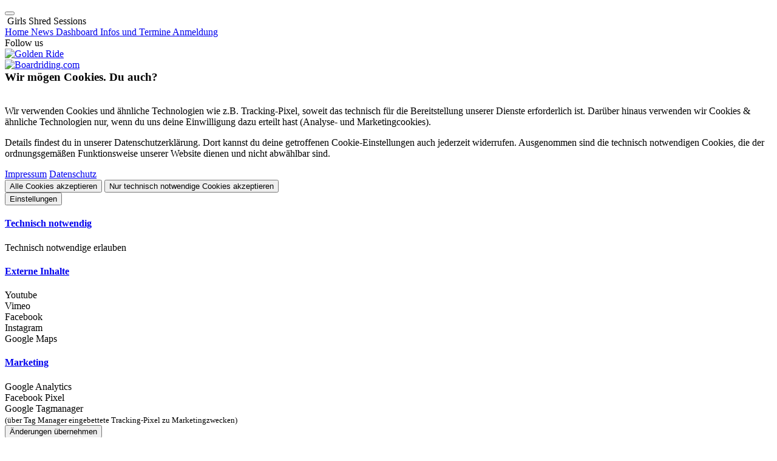

--- FILE ---
content_type: text/html; charset=UTF-8
request_url: https://www.girlsshredsessions.com/gallery/blue-tomato-girls-day-hochkoenig-alle-bilderde/
body_size: 181079
content:
<!DOCTYPE html> <html lang="de"> <head> <meta charset="utf-8"> <meta http-equiv="X-UA-Compatible" content="IE=edge"> <meta name="viewport" content="width=device-width, initial-scale=1"> <title>Blue Tomato Girls Day Hochkönig - Alle Bilder</title> <link rel="canonical" href="https://www.girlsshredsessions.com/gallery/blue-tomato-girls-day-hochkoenig-alle-bilderde/" /> <meta name="description" content="Wir hatten wirklich eine feine Session im Blue Tomato Kings Park Hochkönig am 7.3.2020. Just vor dem Weltfrauentag wurde der Kings Park von den Shredqueens übernommen und dabei sind richtig coole Shots entstanden. Klickt euch durch die Galerie! " /> <!--<link rel="shortcut icon" href="/cms/favicons/qparks/favicon.ico">--> <link rel="icon" href="/cms/favicons/qparks/favicon-32x32.png" sizes="32x32"> <link rel="icon" href="/cms/favicons/qparks/android-chrome-192x192.png" sizes="192x192"> <link rel="apple-touch-icon" href="/cms/favicons/qparks/apple-touch-icon.png" sizes="180x180"> <link rel="manifest" href="/cms/pages/girls-shredsession/manifest.json"> <meta name="msapplication-config" content="/cms/pages/girls-shredsession/browserconfig.xml" /> <link rel="stylesheet" href="https://api.qparks.com/action/minify/cust/cms/file/css/page/girls-shredsession/?&v=2023" type="text/css" media="screen,print" /> <!--[if lte IE 9]> <link rel="stylesheet" href="/cms/css/ie9.css" type="text/css" media="screen,print" /> <![endif]--> <meta name="google-site-verification" content="DlH6iMENTP9juphlYuUbgvQs-brNg8acZv0KHk9bxno" /> </head> <body class="ym-area ym-detail"> <div class="ym-side-bg" data-holder="side-bg" data-ym="function" data-function="side-close"></div> <aside class="ym-side" data-holder="side"> <div class="ym-side-head"> <button type="button" class="btn btn-clear ym-side-close" data-ym="function" data-function="side-close"> <i class="fa fa-angle-left" aria-hidden="true"></i> </button> <div class="ym-side-breadcrump"> <i class="fa fa-caret-right" aria-hidden="true"></i><span class="ym-side-breadcrump-main">&nbsp;Girls Shred Sessions</span> </div> </div> <div class="ym-side-content"> <div class="ym-side-content-left"> <div class="ym-side-logo" style="background-image: url('https://qcms-pages.qparks.com/action/picture/image/85356_roxy-gss-vertical-white4x.png/');"></div> </div> <div class="ym-side-content-right"> <a class="ym-side-link main active" href="https://www.girlsshredsessions.com/#/scroll/top/" data-ym="function" data-function="side-link"> <span class="ym-side-link-title" data-hover="Home">Home</span> </a> <a class="ym-side-link" href="https://www.girlsshredsessions.com/#/section/news/" data-ym="function" data-function="side-link"> <span class="ym-side-link-title" data-hover="News">News</span> </a> <a class="ym-side-link" href="https://www.girlsshredsessions.com/#/section/dashboard/" data-ym="function" data-function="side-link"> <span class="ym-side-link-title" data-hover="Dashboard">Dashboard</span> </a> <a class="ym-side-link" href="/page/info/" data-ym="function" data-function="side-link"> <span class="ym-side-link-title" data-hover="Infos und Termine">Infos und Termine</span> </a> <a class="ym-side-link" href="https://www.girlsshredsessions.com//page/info/#/section/tourstops/" target="_blank" data-ym="function" data-function="side-link"> <span class="ym-side-link-title" data-hover="Anmeldung">Anmeldung</span> </a> <div class="ym-side-follow"> <span class="ym-side-follow-title">Follow us</span> <a href="https://www.facebook.com/girlsshredsessions/" target="_blank" class="ym-side-follow-link"><i class="fa fa-facebook-square" aria-hidden="true"></i></a> <a href="https://www.instagram.com/shredqueens/" target="_blank" class="ym-side-follow-link"><i class="fa fa-instagram" aria-hidden="true"></i></a> <a href="https://vimeo.com/channels/531644" target="_blank" class="ym-side-follow-link"><i class="fa fa-vimeo-square" aria-hidden="true"></i></a> </div> <div class="ym-sponsors"> <div class="ym-sponsor"> <a href="https://goldenride.de/" target="_blank"> <img src="https://qcms-pages.qparks.com/action/picture/image/82161_goldenride-logo-weiss.png/" alt="Golden Ride"> </a> </div> <div class="ym-sponsor"> <a href="http://www.boardriding.com" target="_blank"> <img src="https://qcms-pages.qparks.com/action/picture/image/43231_logo-boardriding-weiss.png/" alt="Boardriding.com"> </a> </div> </div> </div> </div> </aside> <!--googleoff: index--> <div class="ym-page-loader" data-ym="page-loading"> <div class="app-loading-indicator"> <i class="fa fa-circle-o-notch fa-spin"></i> </div> </div> <div class="ym-cookie-banner hidden" data-ym="info-cookie"> <div class="ym-cookie-dialog"> <h3 style="margin:0;padding:0px 0px 20px 0px;">Wir mögen Cookies. Du auch?</h3> <p>Wir verwenden Cookies und ähnliche Technologien wie z.B. Tracking-Pixel, soweit das technisch für die Bereitstellung unserer Dienste erforderlich ist. Darüber hinaus verwenden wir Cookies & ähnliche Technologien nur, wenn du uns deine Einwilligung dazu erteilt hast (Analyse- und Marketingcookies).</p> <p>Details findest du in unserer Datenschutzerklärung. Dort kannst du deine getroffenen Cookie-Einstellungen auch jederzeit widerrufen. Ausgenommen sind die technisch notwendigen Cookies, die der ordnungsgemäßen Funktionsweise unserer Website dienen und nicht abwählbar sind.</p> <div class="ym-cookie-menu"> <a href="https://www.girlsshredsessions.com/page/impressum/" target="_blank">Impressum</a> <a href="https://www.girlsshredsessions.com/page/datenschutz/" target="_blank">Datenschutz</a> </div> <div class="ym-cookie-btns ym-cookie-choices" data-hide-area="ym-cookie-settings"> <button type="button" class="btn btn-primary" data-ym="function" data-function="dsgvo" data-dsgvo="accept-all" style="white-space: unset;"> Alle Cookies akzeptieren </button> <button type="button" class="btn btn-primary" data-ym="function" data-function="dsgvo" data-dsgvo="accept-technical" style="white-space: unset;"> Nur technisch notwendige Cookies akzeptieren </button> </div> <div class="ym-cookie-menu"> <button type="button" class="btn btn-primary" data-ym="function" data-function="toggle-hide" data-area="ym-cookie-settings"> Einstellungen </button> </div> <div class="ym-cookie-settings" data-hide-area="ym-cookie-settings"> <div class="panel-group" id="accordion" role="tablist" aria-multiselectable="true"> <div class="panel panel-default"> <div class="panel-heading" role="tab" id="headingOne"> <h4 class="panel-title"> <a role="button" data-toggle="collapse" data-parent="#accordion" href="#dsgvoTechnical" aria-expanded="true" aria-controls="dsgvoTechnical"> Technisch notwendig </a> </h4> </div> <div id="dsgvoTechnical" class="panel-collapse collapse in" role="tabpanel" aria-labelledby="headingOne"> <div class="panel-body"> <div class="ym-dsgvo-option confirm" data-ym="function" data-function="dsgvo" data-dsgvo="toogle" data-key="technical" data-ym-dsgvo-confirm="technical"> <i class="fa fa-check-circle"></i> <span>Technisch notwendige erlauben</span> </div> </div> </div> </div> <div class="panel panel-default"> <div class="panel-heading" role="tab" id="headingTwo"> <h4 class="panel-title"> <a class="collapsed" role="button" data-toggle="collapse" data-parent="#accordion" href="#dsgvoEmbed" aria-expanded="false" aria-controls="dsgvoEmbed"> Externe Inhalte </a> </h4> </div> <div id="dsgvoEmbed" class="panel-collapse collapse" role="tabpanel" aria-labelledby="dsgvoEmbed"> <div class="panel-body"> <div class="ym-dsgvo-option confirm" data-ym="function" data-function="dsgvo" data-dsgvo="toogle" data-key="youtube" data-ym-dsgvo-confirm="youtube"> <i class="fa fa-check-circle"></i> <span>Youtube</span> </div> <div class="ym-dsgvo-option confirm" data-ym="function" data-function="dsgvo" data-dsgvo="toogle" data-key="vimeo" data-ym-dsgvo-confirm="vimeo"> <i class="fa fa-check-circle"></i> <span>Vimeo</span> </div> <div class="ym-dsgvo-option confirm" data-ym="function" data-function="dsgvo" data-dsgvo="toogle" data-key="facebook" data-ym-dsgvo-confirm="facebook"> <i class="fa fa-check-circle"></i> <span>Facebook</span> </div> <div class="ym-dsgvo-option confirm" data-ym="function" data-function="dsgvo" data-dsgvo="toogle" data-key="instagram" data-ym-dsgvo-confirm="instagram"> <i class="fa fa-check-circle"></i> <span>Instagram</span> </div> <div class="ym-dsgvo-option confirm" data-ym="function" data-function="dsgvo" data-dsgvo="toogle" data-key="map" data-ym-dsgvo-confirm="map"> <i class="fa fa-check-circle"></i> <span>Google Maps</span> </div> </div> </div> </div> <div class="panel panel-default"> <div class="panel-heading" role="tab" id="headingThree"> <h4 class="panel-title"> <a class="collapsed" role="button" data-toggle="collapse" data-parent="#accordion" href="#dsgvoMarketing" aria-expanded="false" aria-controls="dsgvoMarketing"> Marketing </a> </h4> </div> <div id="dsgvoMarketing" class="panel-collapse collapse" role="tabpanel" aria-labelledby="headingThree"> <div class="panel-body"> <div class="ym-dsgvo-option confirm" data-ym="function" data-function="dsgvo" data-dsgvo="toogle" data-key="gtag" data-ym-dsgvo-confirm="gtag"> <i class="fa fa-check-circle"></i> <span>Google Analytics</span> </div> <div class="ym-dsgvo-option confirm" data-ym="function" data-function="dsgvo" data-dsgvo="toogle" data-key="fbpixel" data-ym-dsgvo-confirm="fbpixel"> <i class="fa fa-check-circle"></i> <span>Facebook Pixel</span> </div> <div class="ym-dsgvo-option confirm" data-ym="function" data-function="dsgvo" data-dsgvo="toogle" data-key="gtm" data-ym-dsgvo-confirm="gtm"> <i class="fa fa-check-circle"></i> <span>Google Tagmanager <small><br>(über Tag Manager eingebettete Tracking-Pixel zu Marketingzwecken)</small></span> </div> </div> </div> </div> </div> <div class="ym-cookie-menu ym-dsgvo-hidden" data-ym-dsgvo-confirm="technical"> <button type="button" class="btn btn-primary" data-ym="function" data-function="dsgvo" data-dsgvo="close"> Änderungen übernehmen </button> </div> </div> </div> </div> <header class="ym-head"> <div class="ym-qparks-head"> <div class="ym-head-menue-left"> <button class="btn btn-clear btn-menue" type="button" data-ym="function" data-function="side"> <span class="icon-bar top-bar"></span> <span class="icon-bar middle-bar"></span> <span class="icon-bar bottom-bar"></span> </button> <a class="qparks-head-logo" href="https://www.qparks.com/"></a> </div> <div class="ym-head-menue-right"> <ul class="list-unstyled qparks-menue"> <li> <a class="entry parks" href="https://www.qparks.com/page/parks/"> <span class="icon"></span> <span class="title">Parks</span> </a> </li> <li> <a class="entry girls active" href="https://www.girlsshredsessions.com/"> <span class="icon"></span> <span class="title">Girls</span> </a> </li> <li> <a class="entry shape" href="https://www.shape-academy.com/" target="_blank"> <span class="icon"></span> <span class="title">Academy</span> </a> </li> </ul> <div class="qparks-menue-functions"> <div class="qparks-menue-user"> <button type="button" class="btn btn-clear" data-toggle="modal" data-target=".ym-user-modal"> <i class="fa fa-user" aria-hidden="true"></i> </button> </div> <div class="qparks-menue-languages"> <a class="btn btn-clear active" href="">de</a> <a class="btn btn-clear " href="https://www.girlsshredsessions.com/gallery/blue-tomato-girls-day-hochkoenig-all-photosen/">en</a> </div> </div> </div> </div> <div class="ym-head-bar"> <!--googleoff: index--> <div class="ym-head-menue-left"> <div class="ym-head-menue clearfix"> <a href="https://www.girlsshredsessions.com/"><img src="https://qcms-pages.qparks.com/action/picture/image/85356_roxy-gss-vertical-white4x.png/" alt="Park Logo Head"/></a> <button class="btn btn-clear btn-menue" type="button" data-ym="function" data-function="side"> <span class="icon-bar top-bar"></span> <span class="icon-bar middle-bar"></span> <span class="icon-bar bottom-bar"></span> </button> </div> </div> <!--googleon: index--> <div class="ym-head-menue-right"> <a class="btn btn-clear btn-language active" href="">de</a> <a class="btn btn-clear btn-language " href="https://www.girlsshredsessions.com/gallery/blue-tomato-girls-day-hochkoenig-all-photosen/">en</a> <!--googleoff: index--> <button type="button" class="btn btn-clear" data-toggle="modal" data-target=".ym-user-modal"> <i class="fa fa-user" aria-hidden="true"></i> </button> <button type="button" class="btn btn-clear btn-scroll" data-ym="function" data-function="url" data-url="#/scroll/top/"> <i class="fa fa-chevron-up" aria-hidden="true"></i> </button> <!--googleon: index--> </div> </div> </header> <section class="ym-page-detail ym-page-content" data-ym="gallery"> <div class="ym-detail-head clearfix"> <h1 class="ym-page-head"> <span>Blue Tomato Girls Day Hochkönig - Alle Bilder</span> <br><span class="ym-detail-date">10.03.2020</span> </h1> </div> <div class="container"> <div class="ym-page-teaser ym-deail-teaser"> <p>Wir hatten wirklich eine feine Session im Blue Tomato Kings Park Hochkönig am 7.3.2020. Just vor dem Weltfrauentag wurde der Kings Park von den Shredqueens übernommen und dabei sind richtig coole Shots entstanden. Klickt euch durch die Galerie! </p> <p>Fotograf: Roland Haschka</p> </div> </div> <div class="container ym-block ym-slider-block" > <div class="ym-slider ym-slider-gallery" data-gallery="slider" data-type="grid"> <div class="ym-slide"> <div class="ym-feature ym-gallery-feature ym-image" style="background-image: url('https://qcms-pages.qparks.com/action/picture/image/72037_-web-muehlbach--07-03-2020--lifestyle--sb--roland-haschka-qparks--100.jpg/');"> <div class="ym-gallery-item" data-gallery="entry" data-entry="72037" data-index="0" data-width="1900" data-height="1266" data-src="https://qcms-pages.qparks.com/action/picture/image/72037_-web-muehlbach--07-03-2020--lifestyle--sb--roland-haschka-qparks--100.jpg/"> <span class="ym-gallery-text"> <span class="ym-gallery-title" data-gallery="title"></span> </span> <span class="ym-gallery-number"> #1 </span> </div> </div> </div> <div class="ym-slide"> <div class="ym-feature ym-gallery-feature ym-image" style="background-image: url('https://qcms-pages.qparks.com/action/picture/image/72038_-web-muehlbach--07-03-2020--lifestyle--sb--roland-haschka-qparks--101.jpg/');"> <div class="ym-gallery-item" data-gallery="entry" data-entry="72038" data-index="1" data-width="1900" data-height="1266" data-src="https://qcms-pages.qparks.com/action/picture/image/72038_-web-muehlbach--07-03-2020--lifestyle--sb--roland-haschka-qparks--101.jpg/"> <span class="ym-gallery-text"> <span class="ym-gallery-title" data-gallery="title"></span> </span> <span class="ym-gallery-number"> #2 </span> </div> </div> </div> <div class="ym-slide"> <div class="ym-feature ym-gallery-feature ym-image" style="background-image: url('https://qcms-pages.qparks.com/action/picture/image/72039_-web-muehlbach--07-03-2020--action--fs--elena-schneider--roland-haschka-qparks--005.jpg/');"> <div class="ym-gallery-item" data-gallery="entry" data-entry="72039" data-index="2" data-width="1900" data-height="1266" data-src="https://qcms-pages.qparks.com/action/picture/image/72039_-web-muehlbach--07-03-2020--action--fs--elena-schneider--roland-haschka-qparks--005.jpg/"> <span class="ym-gallery-text"> <span class="ym-gallery-title" data-gallery="title"></span> </span> <span class="ym-gallery-number"> #3 </span> </div> </div> </div> <div class="ym-slide"> <div class="ym-feature ym-gallery-feature ym-image" style="background-image: url('https://qcms-pages.qparks.com/action/picture/image/72040_-web-muehlbach--07-03-2020--action--fs--elena-schneider--roland-haschka-qparks--007.jpg/');"> <div class="ym-gallery-item" data-gallery="entry" data-entry="72040" data-index="3" data-width="1900" data-height="1266" data-src="https://qcms-pages.qparks.com/action/picture/image/72040_-web-muehlbach--07-03-2020--action--fs--elena-schneider--roland-haschka-qparks--007.jpg/"> <span class="ym-gallery-text"> <span class="ym-gallery-title" data-gallery="title"></span> </span> <span class="ym-gallery-number"> #4 </span> </div> </div> </div> <div class="ym-slide"> <div class="ym-feature ym-gallery-feature ym-image" style="background-image: url('https://qcms-pages.qparks.com/action/picture/image/72041_-web-muehlbach--07-03-2020--action--fs--elena-schneider--roland-haschka-qparks--008.jpg/');"> <div class="ym-gallery-item" data-gallery="entry" data-entry="72041" data-index="4" data-width="1900" data-height="1266" data-src="https://qcms-pages.qparks.com/action/picture/image/72041_-web-muehlbach--07-03-2020--action--fs--elena-schneider--roland-haschka-qparks--008.jpg/"> <span class="ym-gallery-text"> <span class="ym-gallery-title" data-gallery="title"></span> </span> <span class="ym-gallery-number"> #5 </span> </div> </div> </div> <div class="ym-slide"> <div class="ym-feature ym-gallery-feature ym-image" style="background-image: url('https://qcms-pages.qparks.com/action/picture/image/72042_-web-muehlbach--07-03-2020--action--fs--patrizia-holzmann--roland-haschka-qparks--001.jpg/');"> <div class="ym-gallery-item" data-gallery="entry" data-entry="72042" data-index="5" data-width="1900" data-height="1266" data-src="https://qcms-pages.qparks.com/action/picture/image/72042_-web-muehlbach--07-03-2020--action--fs--patrizia-holzmann--roland-haschka-qparks--001.jpg/"> <span class="ym-gallery-text"> <span class="ym-gallery-title" data-gallery="title"></span> </span> <span class="ym-gallery-number"> #6 </span> </div> </div> </div> <div class="ym-slide"> <div class="ym-feature ym-gallery-feature ym-image" style="background-image: url('https://qcms-pages.qparks.com/action/picture/image/72043_-web-muehlbach--07-03-2020--action--fs--patrizia-holzmann--roland-haschka-qparks--006.jpg/');"> <div class="ym-gallery-item" data-gallery="entry" data-entry="72043" data-index="6" data-width="1900" data-height="1266" data-src="https://qcms-pages.qparks.com/action/picture/image/72043_-web-muehlbach--07-03-2020--action--fs--patrizia-holzmann--roland-haschka-qparks--006.jpg/"> <span class="ym-gallery-text"> <span class="ym-gallery-title" data-gallery="title"></span> </span> <span class="ym-gallery-number"> #7 </span> </div> </div> </div> <div class="ym-slide"> <div class="ym-feature ym-gallery-feature ym-image" style="background-image: url('https://qcms-pages.qparks.com/action/picture/image/72044_-web-muehlbach--07-03-2020--action--fs--patrizia-holzmann--roland-haschka-qparks--009.jpg/');"> <div class="ym-gallery-item" data-gallery="entry" data-entry="72044" data-index="7" data-width="1900" data-height="1266" data-src="https://qcms-pages.qparks.com/action/picture/image/72044_-web-muehlbach--07-03-2020--action--fs--patrizia-holzmann--roland-haschka-qparks--009.jpg/"> <span class="ym-gallery-text"> <span class="ym-gallery-title" data-gallery="title"></span> </span> <span class="ym-gallery-number"> #8 </span> </div> </div> </div> <div class="ym-slide"> <div class="ym-feature ym-gallery-feature ym-image" style="background-image: url('https://qcms-pages.qparks.com/action/picture/image/72045_-web-muehlbach--07-03-2020--action--fs--unknowm-rider--roland-haschka-qparks--002.jpg/');"> <div class="ym-gallery-item" data-gallery="entry" data-entry="72045" data-index="8" data-width="1900" data-height="1266" data-src="https://qcms-pages.qparks.com/action/picture/image/72045_-web-muehlbach--07-03-2020--action--fs--unknowm-rider--roland-haschka-qparks--002.jpg/"> <span class="ym-gallery-text"> <span class="ym-gallery-title" data-gallery="title"></span> </span> <span class="ym-gallery-number"> #9 </span> </div> </div> </div> <div class="ym-slide"> <div class="ym-feature ym-gallery-feature ym-image" style="background-image: url('https://qcms-pages.qparks.com/action/picture/image/72046_-web-muehlbach--07-03-2020--action--fs--unknowm-rider--roland-haschka-qparks--003.jpg/');"> <div class="ym-gallery-item" data-gallery="entry" data-entry="72046" data-index="9" data-width="1900" data-height="1266" data-src="https://qcms-pages.qparks.com/action/picture/image/72046_-web-muehlbach--07-03-2020--action--fs--unknowm-rider--roland-haschka-qparks--003.jpg/"> <span class="ym-gallery-text"> <span class="ym-gallery-title" data-gallery="title"></span> </span> <span class="ym-gallery-number"> #10 </span> </div> </div> </div> <div class="ym-slide"> <div class="ym-feature ym-gallery-feature ym-image" style="background-image: url('https://qcms-pages.qparks.com/action/picture/image/72047_-web-muehlbach--07-03-2020--action--fs--unknowm-rider--roland-haschka-qparks--004.jpg/');"> <div class="ym-gallery-item" data-gallery="entry" data-entry="72047" data-index="10" data-width="1900" data-height="1266" data-src="https://qcms-pages.qparks.com/action/picture/image/72047_-web-muehlbach--07-03-2020--action--fs--unknowm-rider--roland-haschka-qparks--004.jpg/"> <span class="ym-gallery-text"> <span class="ym-gallery-title" data-gallery="title"></span> </span> <span class="ym-gallery-number"> #11 </span> </div> </div> </div> <div class="ym-slide"> <div class="ym-feature ym-gallery-feature ym-image" style="background-image: url('https://qcms-pages.qparks.com/action/picture/image/72054_-web-muehlbach--07-03-2020--action--sb--lea-baumschlager--roland-haschka-qparks--080.jpg/');"> <div class="ym-gallery-item" data-gallery="entry" data-entry="72054" data-index="11" data-width="1900" data-height="1266" data-src="https://qcms-pages.qparks.com/action/picture/image/72054_-web-muehlbach--07-03-2020--action--sb--lea-baumschlager--roland-haschka-qparks--080.jpg/"> <span class="ym-gallery-text"> <span class="ym-gallery-title" data-gallery="title"></span> </span> <span class="ym-gallery-number"> #12 </span> </div> </div> </div> <div class="ym-slide"> <div class="ym-feature ym-gallery-feature ym-image" style="background-image: url('https://qcms-pages.qparks.com/action/picture/image/72055_-web-muehlbach--07-03-2020--action--sb--lea-baumschlager--roland-haschka-qparks--083.jpg/');"> <div class="ym-gallery-item" data-gallery="entry" data-entry="72055" data-index="12" data-width="1900" data-height="1266" data-src="https://qcms-pages.qparks.com/action/picture/image/72055_-web-muehlbach--07-03-2020--action--sb--lea-baumschlager--roland-haschka-qparks--083.jpg/"> <span class="ym-gallery-text"> <span class="ym-gallery-title" data-gallery="title"></span> </span> <span class="ym-gallery-number"> #13 </span> </div> </div> </div> <div class="ym-slide"> <div class="ym-feature ym-gallery-feature ym-image" style="background-image: url('https://qcms-pages.qparks.com/action/picture/image/72056_-web-muehlbach--07-03-2020--action--sb--lea-baumschlager--roland-haschka-qparks--084.jpg/');"> <div class="ym-gallery-item" data-gallery="entry" data-entry="72056" data-index="13" data-width="1900" data-height="1266" data-src="https://qcms-pages.qparks.com/action/picture/image/72056_-web-muehlbach--07-03-2020--action--sb--lea-baumschlager--roland-haschka-qparks--084.jpg/"> <span class="ym-gallery-text"> <span class="ym-gallery-title" data-gallery="title"></span> </span> <span class="ym-gallery-number"> #14 </span> </div> </div> </div> <div class="ym-slide"> <div class="ym-feature ym-gallery-feature ym-image" style="background-image: url('https://qcms-pages.qparks.com/action/picture/image/72057_-web-muehlbach--07-03-2020--action--sb--lea-baumschlager--roland-haschka-qparks--087.jpg/');"> <div class="ym-gallery-item" data-gallery="entry" data-entry="72057" data-index="14" data-width="1900" data-height="1266" data-src="https://qcms-pages.qparks.com/action/picture/image/72057_-web-muehlbach--07-03-2020--action--sb--lea-baumschlager--roland-haschka-qparks--087.jpg/"> <span class="ym-gallery-text"> <span class="ym-gallery-title" data-gallery="title"></span> </span> <span class="ym-gallery-number"> #15 </span> </div> </div> </div> <div class="ym-slide"> <div class="ym-feature ym-gallery-feature ym-image" style="background-image: url('https://qcms-pages.qparks.com/action/picture/image/72066_-web-muehlbach--07-03-2020--action--sb--tini-gruber--roland-haschka-qparks--079.jpg/');"> <div class="ym-gallery-item" data-gallery="entry" data-entry="72066" data-index="15" data-width="1900" data-height="1266" data-src="https://qcms-pages.qparks.com/action/picture/image/72066_-web-muehlbach--07-03-2020--action--sb--tini-gruber--roland-haschka-qparks--079.jpg/"> <span class="ym-gallery-text"> <span class="ym-gallery-title" data-gallery="title"></span> </span> <span class="ym-gallery-number"> #16 </span> </div> </div> </div> <div class="ym-slide"> <div class="ym-feature ym-gallery-feature ym-image" style="background-image: url('https://qcms-pages.qparks.com/action/picture/image/72067_-web-muehlbach--07-03-2020--action--sb--tini-gruber--roland-haschka-qparks--081.jpg/');"> <div class="ym-gallery-item" data-gallery="entry" data-entry="72067" data-index="16" data-width="1900" data-height="1266" data-src="https://qcms-pages.qparks.com/action/picture/image/72067_-web-muehlbach--07-03-2020--action--sb--tini-gruber--roland-haschka-qparks--081.jpg/"> <span class="ym-gallery-text"> <span class="ym-gallery-title" data-gallery="title"></span> </span> <span class="ym-gallery-number"> #17 </span> </div> </div> </div> <div class="ym-slide"> <div class="ym-feature ym-gallery-feature ym-image" style="background-image: url('https://qcms-pages.qparks.com/action/picture/image/72068_-web-muehlbach--07-03-2020--action--sb--tini-gruber--roland-haschka-qparks--082.jpg/');"> <div class="ym-gallery-item" data-gallery="entry" data-entry="72068" data-index="17" data-width="1900" data-height="1266" data-src="https://qcms-pages.qparks.com/action/picture/image/72068_-web-muehlbach--07-03-2020--action--sb--tini-gruber--roland-haschka-qparks--082.jpg/"> <span class="ym-gallery-text"> <span class="ym-gallery-title" data-gallery="title"></span> </span> <span class="ym-gallery-number"> #18 </span> </div> </div> </div> <div class="ym-slide"> <div class="ym-feature ym-gallery-feature ym-image" style="background-image: url('https://qcms-pages.qparks.com/action/picture/image/72069_-web-muehlbach--07-03-2020--action--sb--tini-gruber--roland-haschka-qparks--086.jpg/');"> <div class="ym-gallery-item" data-gallery="entry" data-entry="72069" data-index="18" data-width="1900" data-height="1266" data-src="https://qcms-pages.qparks.com/action/picture/image/72069_-web-muehlbach--07-03-2020--action--sb--tini-gruber--roland-haschka-qparks--086.jpg/"> <span class="ym-gallery-text"> <span class="ym-gallery-title" data-gallery="title"></span> </span> <span class="ym-gallery-number"> #19 </span> </div> </div> </div> <div class="ym-slide"> <div class="ym-feature ym-gallery-feature ym-image" style="background-image: url('https://qcms-pages.qparks.com/action/picture/image/72134_-web-muehlbach--07-03-2020--action--sb--unknowm-rider--roland-haschka-qparks--085.jpg/');"> <div class="ym-gallery-item" data-gallery="entry" data-entry="72134" data-index="19" data-width="1900" data-height="1266" data-src="https://qcms-pages.qparks.com/action/picture/image/72134_-web-muehlbach--07-03-2020--action--sb--unknowm-rider--roland-haschka-qparks--085.jpg/"> <span class="ym-gallery-text"> <span class="ym-gallery-title" data-gallery="title"></span> </span> <span class="ym-gallery-number"> #20 </span> </div> </div> </div> <div class="ym-slide"> <div class="ym-feature ym-gallery-feature ym-image" style="background-image: url('https://qcms-pages.qparks.com/action/picture/image/72051_-web-muehlbach--07-03-2020--action--sb--lea-baumschlager--roland-haschka-qparks--070.jpg/');"> <div class="ym-gallery-item" data-gallery="entry" data-entry="72051" data-index="20" data-width="1900" data-height="1266" data-src="https://qcms-pages.qparks.com/action/picture/image/72051_-web-muehlbach--07-03-2020--action--sb--lea-baumschlager--roland-haschka-qparks--070.jpg/"> <span class="ym-gallery-text"> <span class="ym-gallery-title" data-gallery="title"></span> </span> <span class="ym-gallery-number"> #21 </span> </div> </div> </div> <div class="ym-slide"> <div class="ym-feature ym-gallery-feature ym-image" style="background-image: url('https://qcms-pages.qparks.com/action/picture/image/72052_-web-muehlbach--07-03-2020--action--sb--lea-baumschlager--roland-haschka-qparks--072.jpg/');"> <div class="ym-gallery-item" data-gallery="entry" data-entry="72052" data-index="21" data-width="1900" data-height="1266" data-src="https://qcms-pages.qparks.com/action/picture/image/72052_-web-muehlbach--07-03-2020--action--sb--lea-baumschlager--roland-haschka-qparks--072.jpg/"> <span class="ym-gallery-text"> <span class="ym-gallery-title" data-gallery="title"></span> </span> <span class="ym-gallery-number"> #22 </span> </div> </div> </div> <div class="ym-slide"> <div class="ym-feature ym-gallery-feature ym-image" style="background-image: url('https://qcms-pages.qparks.com/action/picture/image/72053_-web-muehlbach--07-03-2020--action--sb--lea-baumschlager--roland-haschka-qparks--073.jpg/');"> <div class="ym-gallery-item" data-gallery="entry" data-entry="72053" data-index="22" data-width="1900" data-height="1266" data-src="https://qcms-pages.qparks.com/action/picture/image/72053_-web-muehlbach--07-03-2020--action--sb--lea-baumschlager--roland-haschka-qparks--073.jpg/"> <span class="ym-gallery-text"> <span class="ym-gallery-title" data-gallery="title"></span> </span> <span class="ym-gallery-number"> #23 </span> </div> </div> </div> <div class="ym-slide"> <div class="ym-feature ym-gallery-feature ym-image" style="background-image: url('https://qcms-pages.qparks.com/action/picture/image/72064_-web-muehlbach--07-03-2020--action--sb--tini-gruber--roland-haschka-qparks--069.jpg/');"> <div class="ym-gallery-item" data-gallery="entry" data-entry="72064" data-index="23" data-width="1900" data-height="1266" data-src="https://qcms-pages.qparks.com/action/picture/image/72064_-web-muehlbach--07-03-2020--action--sb--tini-gruber--roland-haschka-qparks--069.jpg/"> <span class="ym-gallery-text"> <span class="ym-gallery-title" data-gallery="title"></span> </span> <span class="ym-gallery-number"> #24 </span> </div> </div> </div> <div class="ym-slide"> <div class="ym-feature ym-gallery-feature ym-image" style="background-image: url('https://qcms-pages.qparks.com/action/picture/image/72065_-web-muehlbach--07-03-2020--action--sb--tini-gruber--roland-haschka-qparks--071.jpg/');"> <div class="ym-gallery-item" data-gallery="entry" data-entry="72065" data-index="24" data-width="1900" data-height="1266" data-src="https://qcms-pages.qparks.com/action/picture/image/72065_-web-muehlbach--07-03-2020--action--sb--tini-gruber--roland-haschka-qparks--071.jpg/"> <span class="ym-gallery-text"> <span class="ym-gallery-title" data-gallery="title"></span> </span> <span class="ym-gallery-number"> #25 </span> </div> </div> </div> <div class="ym-slide"> <div class="ym-feature ym-gallery-feature ym-image" style="background-image: url('https://qcms-pages.qparks.com/action/picture/image/72128_-web-muehlbach--07-03-2020--action--sb--unknowm-rider--roland-haschka-qparks--068.jpg/');"> <div class="ym-gallery-item" data-gallery="entry" data-entry="72128" data-index="25" data-width="1900" data-height="1266" data-src="https://qcms-pages.qparks.com/action/picture/image/72128_-web-muehlbach--07-03-2020--action--sb--unknowm-rider--roland-haschka-qparks--068.jpg/"> <span class="ym-gallery-text"> <span class="ym-gallery-title" data-gallery="title"></span> </span> <span class="ym-gallery-number"> #26 </span> </div> </div> </div> <div class="ym-slide"> <div class="ym-feature ym-gallery-feature ym-image" style="background-image: url('https://qcms-pages.qparks.com/action/picture/image/72129_-web-muehlbach--07-03-2020--action--sb--unknowm-rider--roland-haschka-qparks--074.jpg/');"> <div class="ym-gallery-item" data-gallery="entry" data-entry="72129" data-index="26" data-width="1900" data-height="1266" data-src="https://qcms-pages.qparks.com/action/picture/image/72129_-web-muehlbach--07-03-2020--action--sb--unknowm-rider--roland-haschka-qparks--074.jpg/"> <span class="ym-gallery-text"> <span class="ym-gallery-title" data-gallery="title"></span> </span> <span class="ym-gallery-number"> #27 </span> </div> </div> </div> <div class="ym-slide"> <div class="ym-feature ym-gallery-feature ym-image" style="background-image: url('https://qcms-pages.qparks.com/action/picture/image/72130_-web-muehlbach--07-03-2020--action--sb--unknowm-rider--roland-haschka-qparks--075.jpg/');"> <div class="ym-gallery-item" data-gallery="entry" data-entry="72130" data-index="27" data-width="1900" data-height="1266" data-src="https://qcms-pages.qparks.com/action/picture/image/72130_-web-muehlbach--07-03-2020--action--sb--unknowm-rider--roland-haschka-qparks--075.jpg/"> <span class="ym-gallery-text"> <span class="ym-gallery-title" data-gallery="title"></span> </span> <span class="ym-gallery-number"> #28 </span> </div> </div> </div> <div class="ym-slide"> <div class="ym-feature ym-gallery-feature ym-image" style="background-image: url('https://qcms-pages.qparks.com/action/picture/image/72131_-web-muehlbach--07-03-2020--action--sb--unknowm-rider--roland-haschka-qparks--076.jpg/');"> <div class="ym-gallery-item" data-gallery="entry" data-entry="72131" data-index="28" data-width="1900" data-height="1266" data-src="https://qcms-pages.qparks.com/action/picture/image/72131_-web-muehlbach--07-03-2020--action--sb--unknowm-rider--roland-haschka-qparks--076.jpg/"> <span class="ym-gallery-text"> <span class="ym-gallery-title" data-gallery="title"></span> </span> <span class="ym-gallery-number"> #29 </span> </div> </div> </div> <div class="ym-slide"> <div class="ym-feature ym-gallery-feature ym-image" style="background-image: url('https://qcms-pages.qparks.com/action/picture/image/72132_-web-muehlbach--07-03-2020--action--sb--unknowm-rider--roland-haschka-qparks--077.jpg/');"> <div class="ym-gallery-item" data-gallery="entry" data-entry="72132" data-index="29" data-width="1900" data-height="1266" data-src="https://qcms-pages.qparks.com/action/picture/image/72132_-web-muehlbach--07-03-2020--action--sb--unknowm-rider--roland-haschka-qparks--077.jpg/"> <span class="ym-gallery-text"> <span class="ym-gallery-title" data-gallery="title"></span> </span> <span class="ym-gallery-number"> #30 </span> </div> </div> </div> <div class="ym-slide"> <div class="ym-feature ym-gallery-feature ym-image" style="background-image: url('https://qcms-pages.qparks.com/action/picture/image/72133_-web-muehlbach--07-03-2020--action--sb--unknowm-rider--roland-haschka-qparks--078.jpg/');"> <div class="ym-gallery-item" data-gallery="entry" data-entry="72133" data-index="30" data-width="1900" data-height="1266" data-src="https://qcms-pages.qparks.com/action/picture/image/72133_-web-muehlbach--07-03-2020--action--sb--unknowm-rider--roland-haschka-qparks--078.jpg/"> <span class="ym-gallery-text"> <span class="ym-gallery-title" data-gallery="title"></span> </span> <span class="ym-gallery-number"> #31 </span> </div> </div> </div> <div class="ym-slide"> <div class="ym-feature ym-gallery-feature ym-image" style="background-image: url('https://qcms-pages.qparks.com/action/picture/image/72050_-web-muehlbach--07-03-2020--action--sb--lea-baumschlager--roland-haschka-qparks--057.jpg/');"> <div class="ym-gallery-item" data-gallery="entry" data-entry="72050" data-index="31" data-width="1900" data-height="1266" data-src="https://qcms-pages.qparks.com/action/picture/image/72050_-web-muehlbach--07-03-2020--action--sb--lea-baumschlager--roland-haschka-qparks--057.jpg/"> <span class="ym-gallery-text"> <span class="ym-gallery-title" data-gallery="title"></span> </span> <span class="ym-gallery-number"> #32 </span> </div> </div> </div> <div class="ym-slide"> <div class="ym-feature ym-gallery-feature ym-image" style="background-image: url('https://qcms-pages.qparks.com/action/picture/image/72063_-web-muehlbach--07-03-2020--action--sb--tini-gruber--roland-haschka-qparks--058.jpg/');"> <div class="ym-gallery-item" data-gallery="entry" data-entry="72063" data-index="32" data-width="1900" data-height="1266" data-src="https://qcms-pages.qparks.com/action/picture/image/72063_-web-muehlbach--07-03-2020--action--sb--tini-gruber--roland-haschka-qparks--058.jpg/"> <span class="ym-gallery-text"> <span class="ym-gallery-title" data-gallery="title"></span> </span> <span class="ym-gallery-number"> #33 </span> </div> </div> </div> <div class="ym-slide"> <div class="ym-feature ym-gallery-feature ym-image" style="background-image: url('https://qcms-pages.qparks.com/action/picture/image/72119_-web-muehlbach--07-03-2020--action--sb--unknowm-rider--roland-haschka-qparks--059.jpg/');"> <div class="ym-gallery-item" data-gallery="entry" data-entry="72119" data-index="33" data-width="1900" data-height="1266" data-src="https://qcms-pages.qparks.com/action/picture/image/72119_-web-muehlbach--07-03-2020--action--sb--unknowm-rider--roland-haschka-qparks--059.jpg/"> <span class="ym-gallery-text"> <span class="ym-gallery-title" data-gallery="title"></span> </span> <span class="ym-gallery-number"> #34 </span> </div> </div> </div> <div class="ym-slide"> <div class="ym-feature ym-gallery-feature ym-image" style="background-image: url('https://qcms-pages.qparks.com/action/picture/image/72120_-web-muehlbach--07-03-2020--action--sb--unknowm-rider--roland-haschka-qparks--060.jpg/');"> <div class="ym-gallery-item" data-gallery="entry" data-entry="72120" data-index="34" data-width="1900" data-height="1266" data-src="https://qcms-pages.qparks.com/action/picture/image/72120_-web-muehlbach--07-03-2020--action--sb--unknowm-rider--roland-haschka-qparks--060.jpg/"> <span class="ym-gallery-text"> <span class="ym-gallery-title" data-gallery="title"></span> </span> <span class="ym-gallery-number"> #35 </span> </div> </div> </div> <div class="ym-slide"> <div class="ym-feature ym-gallery-feature ym-image" style="background-image: url('https://qcms-pages.qparks.com/action/picture/image/72121_-web-muehlbach--07-03-2020--action--sb--unknowm-rider--roland-haschka-qparks--061.jpg/');"> <div class="ym-gallery-item" data-gallery="entry" data-entry="72121" data-index="35" data-width="1900" data-height="1266" data-src="https://qcms-pages.qparks.com/action/picture/image/72121_-web-muehlbach--07-03-2020--action--sb--unknowm-rider--roland-haschka-qparks--061.jpg/"> <span class="ym-gallery-text"> <span class="ym-gallery-title" data-gallery="title"></span> </span> <span class="ym-gallery-number"> #36 </span> </div> </div> </div> <div class="ym-slide"> <div class="ym-feature ym-gallery-feature ym-image" style="background-image: url('https://qcms-pages.qparks.com/action/picture/image/72122_-web-muehlbach--07-03-2020--action--sb--unknowm-rider--roland-haschka-qparks--062.jpg/');"> <div class="ym-gallery-item" data-gallery="entry" data-entry="72122" data-index="36" data-width="1900" data-height="1266" data-src="https://qcms-pages.qparks.com/action/picture/image/72122_-web-muehlbach--07-03-2020--action--sb--unknowm-rider--roland-haschka-qparks--062.jpg/"> <span class="ym-gallery-text"> <span class="ym-gallery-title" data-gallery="title"></span> </span> <span class="ym-gallery-number"> #37 </span> </div> </div> </div> <div class="ym-slide"> <div class="ym-feature ym-gallery-feature ym-image" style="background-image: url('https://qcms-pages.qparks.com/action/picture/image/72123_-web-muehlbach--07-03-2020--action--sb--unknowm-rider--roland-haschka-qparks--063.jpg/');"> <div class="ym-gallery-item" data-gallery="entry" data-entry="72123" data-index="37" data-width="1900" data-height="1266" data-src="https://qcms-pages.qparks.com/action/picture/image/72123_-web-muehlbach--07-03-2020--action--sb--unknowm-rider--roland-haschka-qparks--063.jpg/"> <span class="ym-gallery-text"> <span class="ym-gallery-title" data-gallery="title"></span> </span> <span class="ym-gallery-number"> #38 </span> </div> </div> </div> <div class="ym-slide"> <div class="ym-feature ym-gallery-feature ym-image" style="background-image: url('https://qcms-pages.qparks.com/action/picture/image/72124_-web-muehlbach--07-03-2020--action--sb--unknowm-rider--roland-haschka-qparks--064.jpg/');"> <div class="ym-gallery-item" data-gallery="entry" data-entry="72124" data-index="38" data-width="1900" data-height="1266" data-src="https://qcms-pages.qparks.com/action/picture/image/72124_-web-muehlbach--07-03-2020--action--sb--unknowm-rider--roland-haschka-qparks--064.jpg/"> <span class="ym-gallery-text"> <span class="ym-gallery-title" data-gallery="title"></span> </span> <span class="ym-gallery-number"> #39 </span> </div> </div> </div> <div class="ym-slide"> <div class="ym-feature ym-gallery-feature ym-image" style="background-image: url('https://qcms-pages.qparks.com/action/picture/image/72125_-web-muehlbach--07-03-2020--action--sb--unknowm-rider--roland-haschka-qparks--065.jpg/');"> <div class="ym-gallery-item" data-gallery="entry" data-entry="72125" data-index="39" data-width="1900" data-height="1266" data-src="https://qcms-pages.qparks.com/action/picture/image/72125_-web-muehlbach--07-03-2020--action--sb--unknowm-rider--roland-haschka-qparks--065.jpg/"> <span class="ym-gallery-text"> <span class="ym-gallery-title" data-gallery="title"></span> </span> <span class="ym-gallery-number"> #40 </span> </div> </div> </div> <div class="ym-slide"> <div class="ym-feature ym-gallery-feature ym-image" style="background-image: url('https://qcms-pages.qparks.com/action/picture/image/72126_-web-muehlbach--07-03-2020--action--sb--unknowm-rider--roland-haschka-qparks--066.jpg/');"> <div class="ym-gallery-item" data-gallery="entry" data-entry="72126" data-index="40" data-width="1900" data-height="1266" data-src="https://qcms-pages.qparks.com/action/picture/image/72126_-web-muehlbach--07-03-2020--action--sb--unknowm-rider--roland-haschka-qparks--066.jpg/"> <span class="ym-gallery-text"> <span class="ym-gallery-title" data-gallery="title"></span> </span> <span class="ym-gallery-number"> #41 </span> </div> </div> </div> <div class="ym-slide"> <div class="ym-feature ym-gallery-feature ym-image" style="background-image: url('https://qcms-pages.qparks.com/action/picture/image/72127_-web-muehlbach--07-03-2020--action--sb--unknowm-rider--roland-haschka-qparks--067.jpg/');"> <div class="ym-gallery-item" data-gallery="entry" data-entry="72127" data-index="41" data-width="1900" data-height="1266" data-src="https://qcms-pages.qparks.com/action/picture/image/72127_-web-muehlbach--07-03-2020--action--sb--unknowm-rider--roland-haschka-qparks--067.jpg/"> <span class="ym-gallery-text"> <span class="ym-gallery-title" data-gallery="title"></span> </span> <span class="ym-gallery-number"> #42 </span> </div> </div> </div> <div class="ym-slide"> <div class="ym-feature ym-gallery-feature ym-image" style="background-image: url('https://qcms-pages.qparks.com/action/picture/image/72109_-web-muehlbach--07-03-2020--action--sb--unknowm-rider--roland-haschka-qparks--047.jpg/');"> <div class="ym-gallery-item" data-gallery="entry" data-entry="72109" data-index="42" data-width="1900" data-height="1266" data-src="https://qcms-pages.qparks.com/action/picture/image/72109_-web-muehlbach--07-03-2020--action--sb--unknowm-rider--roland-haschka-qparks--047.jpg/"> <span class="ym-gallery-text"> <span class="ym-gallery-title" data-gallery="title"></span> </span> <span class="ym-gallery-number"> #43 </span> </div> </div> </div> <div class="ym-slide"> <div class="ym-feature ym-gallery-feature ym-image" style="background-image: url('https://qcms-pages.qparks.com/action/picture/image/72110_-web-muehlbach--07-03-2020--action--sb--unknowm-rider--roland-haschka-qparks--048.jpg/');"> <div class="ym-gallery-item" data-gallery="entry" data-entry="72110" data-index="43" data-width="1900" data-height="1266" data-src="https://qcms-pages.qparks.com/action/picture/image/72110_-web-muehlbach--07-03-2020--action--sb--unknowm-rider--roland-haschka-qparks--048.jpg/"> <span class="ym-gallery-text"> <span class="ym-gallery-title" data-gallery="title"></span> </span> <span class="ym-gallery-number"> #44 </span> </div> </div> </div> <div class="ym-slide"> <div class="ym-feature ym-gallery-feature ym-image" style="background-image: url('https://qcms-pages.qparks.com/action/picture/image/72111_-web-muehlbach--07-03-2020--action--sb--unknowm-rider--roland-haschka-qparks--049.jpg/');"> <div class="ym-gallery-item" data-gallery="entry" data-entry="72111" data-index="44" data-width="1900" data-height="1266" data-src="https://qcms-pages.qparks.com/action/picture/image/72111_-web-muehlbach--07-03-2020--action--sb--unknowm-rider--roland-haschka-qparks--049.jpg/"> <span class="ym-gallery-text"> <span class="ym-gallery-title" data-gallery="title"></span> </span> <span class="ym-gallery-number"> #45 </span> </div> </div> </div> <div class="ym-slide"> <div class="ym-feature ym-gallery-feature ym-image" style="background-image: url('https://qcms-pages.qparks.com/action/picture/image/72112_-web-muehlbach--07-03-2020--action--sb--unknowm-rider--roland-haschka-qparks--050.jpg/');"> <div class="ym-gallery-item" data-gallery="entry" data-entry="72112" data-index="45" data-width="1900" data-height="1266" data-src="https://qcms-pages.qparks.com/action/picture/image/72112_-web-muehlbach--07-03-2020--action--sb--unknowm-rider--roland-haschka-qparks--050.jpg/"> <span class="ym-gallery-text"> <span class="ym-gallery-title" data-gallery="title"></span> </span> <span class="ym-gallery-number"> #46 </span> </div> </div> </div> <div class="ym-slide"> <div class="ym-feature ym-gallery-feature ym-image" style="background-image: url('https://qcms-pages.qparks.com/action/picture/image/72113_-web-muehlbach--07-03-2020--action--sb--unknowm-rider--roland-haschka-qparks--051.jpg/');"> <div class="ym-gallery-item" data-gallery="entry" data-entry="72113" data-index="46" data-width="1900" data-height="1266" data-src="https://qcms-pages.qparks.com/action/picture/image/72113_-web-muehlbach--07-03-2020--action--sb--unknowm-rider--roland-haschka-qparks--051.jpg/"> <span class="ym-gallery-text"> <span class="ym-gallery-title" data-gallery="title"></span> </span> <span class="ym-gallery-number"> #47 </span> </div> </div> </div> <div class="ym-slide"> <div class="ym-feature ym-gallery-feature ym-image" style="background-image: url('https://qcms-pages.qparks.com/action/picture/image/72114_-web-muehlbach--07-03-2020--action--sb--unknowm-rider--roland-haschka-qparks--052.jpg/');"> <div class="ym-gallery-item" data-gallery="entry" data-entry="72114" data-index="47" data-width="1900" data-height="1266" data-src="https://qcms-pages.qparks.com/action/picture/image/72114_-web-muehlbach--07-03-2020--action--sb--unknowm-rider--roland-haschka-qparks--052.jpg/"> <span class="ym-gallery-text"> <span class="ym-gallery-title" data-gallery="title"></span> </span> <span class="ym-gallery-number"> #48 </span> </div> </div> </div> <div class="ym-slide"> <div class="ym-feature ym-gallery-feature ym-image" style="background-image: url('https://qcms-pages.qparks.com/action/picture/image/72115_-web-muehlbach--07-03-2020--action--sb--unknowm-rider--roland-haschka-qparks--053.jpg/');"> <div class="ym-gallery-item" data-gallery="entry" data-entry="72115" data-index="48" data-width="1900" data-height="1266" data-src="https://qcms-pages.qparks.com/action/picture/image/72115_-web-muehlbach--07-03-2020--action--sb--unknowm-rider--roland-haschka-qparks--053.jpg/"> <span class="ym-gallery-text"> <span class="ym-gallery-title" data-gallery="title"></span> </span> <span class="ym-gallery-number"> #49 </span> </div> </div> </div> <div class="ym-slide"> <div class="ym-feature ym-gallery-feature ym-image" style="background-image: url('https://qcms-pages.qparks.com/action/picture/image/72116_-web-muehlbach--07-03-2020--action--sb--unknowm-rider--roland-haschka-qparks--054.jpg/');"> <div class="ym-gallery-item" data-gallery="entry" data-entry="72116" data-index="49" data-width="1900" data-height="1266" data-src="https://qcms-pages.qparks.com/action/picture/image/72116_-web-muehlbach--07-03-2020--action--sb--unknowm-rider--roland-haschka-qparks--054.jpg/"> <span class="ym-gallery-text"> <span class="ym-gallery-title" data-gallery="title"></span> </span> <span class="ym-gallery-number"> #50 </span> </div> </div> </div> <div class="ym-slide"> <div class="ym-feature ym-gallery-feature ym-image" style="background-image: url('https://qcms-pages.qparks.com/action/picture/image/72117_-web-muehlbach--07-03-2020--action--sb--unknowm-rider--roland-haschka-qparks--055.jpg/');"> <div class="ym-gallery-item" data-gallery="entry" data-entry="72117" data-index="50" data-width="1900" data-height="1266" data-src="https://qcms-pages.qparks.com/action/picture/image/72117_-web-muehlbach--07-03-2020--action--sb--unknowm-rider--roland-haschka-qparks--055.jpg/"> <span class="ym-gallery-text"> <span class="ym-gallery-title" data-gallery="title"></span> </span> <span class="ym-gallery-number"> #51 </span> </div> </div> </div> <div class="ym-slide"> <div class="ym-feature ym-gallery-feature ym-image" style="background-image: url('https://qcms-pages.qparks.com/action/picture/image/72118_-web-muehlbach--07-03-2020--action--sb--unknowm-rider--roland-haschka-qparks--056.jpg/');"> <div class="ym-gallery-item" data-gallery="entry" data-entry="72118" data-index="51" data-width="1900" data-height="1266" data-src="https://qcms-pages.qparks.com/action/picture/image/72118_-web-muehlbach--07-03-2020--action--sb--unknowm-rider--roland-haschka-qparks--056.jpg/"> <span class="ym-gallery-text"> <span class="ym-gallery-title" data-gallery="title"></span> </span> <span class="ym-gallery-number"> #52 </span> </div> </div> </div> <div class="ym-slide"> <div class="ym-feature ym-gallery-feature ym-image" style="background-image: url('https://qcms-pages.qparks.com/action/picture/image/72049_-web-muehlbach--07-03-2020--action--sb--lea-baumschlager--roland-haschka-qparks--042.jpg/');"> <div class="ym-gallery-item" data-gallery="entry" data-entry="72049" data-index="52" data-width="1900" data-height="1266" data-src="https://qcms-pages.qparks.com/action/picture/image/72049_-web-muehlbach--07-03-2020--action--sb--lea-baumschlager--roland-haschka-qparks--042.jpg/"> <span class="ym-gallery-text"> <span class="ym-gallery-title" data-gallery="title"></span> </span> <span class="ym-gallery-number"> #53 </span> </div> </div> </div> <div class="ym-slide"> <div class="ym-feature ym-gallery-feature ym-image" style="background-image: url('https://qcms-pages.qparks.com/action/picture/image/72098_-web-muehlbach--07-03-2020--action--sb--unknowm-rider--roland-haschka-qparks--035.jpg/');"> <div class="ym-gallery-item" data-gallery="entry" data-entry="72098" data-index="53" data-width="1900" data-height="1266" data-src="https://qcms-pages.qparks.com/action/picture/image/72098_-web-muehlbach--07-03-2020--action--sb--unknowm-rider--roland-haschka-qparks--035.jpg/"> <span class="ym-gallery-text"> <span class="ym-gallery-title" data-gallery="title"></span> </span> <span class="ym-gallery-number"> #54 </span> </div> </div> </div> <div class="ym-slide"> <div class="ym-feature ym-gallery-feature ym-image" style="background-image: url('https://qcms-pages.qparks.com/action/picture/image/72099_-web-muehlbach--07-03-2020--action--sb--unknowm-rider--roland-haschka-qparks--036.jpg/');"> <div class="ym-gallery-item" data-gallery="entry" data-entry="72099" data-index="54" data-width="1900" data-height="1266" data-src="https://qcms-pages.qparks.com/action/picture/image/72099_-web-muehlbach--07-03-2020--action--sb--unknowm-rider--roland-haschka-qparks--036.jpg/"> <span class="ym-gallery-text"> <span class="ym-gallery-title" data-gallery="title"></span> </span> <span class="ym-gallery-number"> #55 </span> </div> </div> </div> <div class="ym-slide"> <div class="ym-feature ym-gallery-feature ym-image" style="background-image: url('https://qcms-pages.qparks.com/action/picture/image/72100_-web-muehlbach--07-03-2020--action--sb--unknowm-rider--roland-haschka-qparks--037.jpg/');"> <div class="ym-gallery-item" data-gallery="entry" data-entry="72100" data-index="55" data-width="1900" data-height="1266" data-src="https://qcms-pages.qparks.com/action/picture/image/72100_-web-muehlbach--07-03-2020--action--sb--unknowm-rider--roland-haschka-qparks--037.jpg/"> <span class="ym-gallery-text"> <span class="ym-gallery-title" data-gallery="title"></span> </span> <span class="ym-gallery-number"> #56 </span> </div> </div> </div> <div class="ym-slide"> <div class="ym-feature ym-gallery-feature ym-image" style="background-image: url('https://qcms-pages.qparks.com/action/picture/image/72101_-web-muehlbach--07-03-2020--action--sb--unknowm-rider--roland-haschka-qparks--038.jpg/');"> <div class="ym-gallery-item" data-gallery="entry" data-entry="72101" data-index="56" data-width="1900" data-height="1266" data-src="https://qcms-pages.qparks.com/action/picture/image/72101_-web-muehlbach--07-03-2020--action--sb--unknowm-rider--roland-haschka-qparks--038.jpg/"> <span class="ym-gallery-text"> <span class="ym-gallery-title" data-gallery="title"></span> </span> <span class="ym-gallery-number"> #57 </span> </div> </div> </div> <div class="ym-slide"> <div class="ym-feature ym-gallery-feature ym-image" style="background-image: url('https://qcms-pages.qparks.com/action/picture/image/72102_-web-muehlbach--07-03-2020--action--sb--unknowm-rider--roland-haschka-qparks--039.jpg/');"> <div class="ym-gallery-item" data-gallery="entry" data-entry="72102" data-index="57" data-width="1900" data-height="1266" data-src="https://qcms-pages.qparks.com/action/picture/image/72102_-web-muehlbach--07-03-2020--action--sb--unknowm-rider--roland-haschka-qparks--039.jpg/"> <span class="ym-gallery-text"> <span class="ym-gallery-title" data-gallery="title"></span> </span> <span class="ym-gallery-number"> #58 </span> </div> </div> </div> <div class="ym-slide"> <div class="ym-feature ym-gallery-feature ym-image" style="background-image: url('https://qcms-pages.qparks.com/action/picture/image/72103_-web-muehlbach--07-03-2020--action--sb--unknowm-rider--roland-haschka-qparks--040.jpg/');"> <div class="ym-gallery-item" data-gallery="entry" data-entry="72103" data-index="58" data-width="1900" data-height="1266" data-src="https://qcms-pages.qparks.com/action/picture/image/72103_-web-muehlbach--07-03-2020--action--sb--unknowm-rider--roland-haschka-qparks--040.jpg/"> <span class="ym-gallery-text"> <span class="ym-gallery-title" data-gallery="title"></span> </span> <span class="ym-gallery-number"> #59 </span> </div> </div> </div> <div class="ym-slide"> <div class="ym-feature ym-gallery-feature ym-image" style="background-image: url('https://qcms-pages.qparks.com/action/picture/image/72104_-web-muehlbach--07-03-2020--action--sb--unknowm-rider--roland-haschka-qparks--041.jpg/');"> <div class="ym-gallery-item" data-gallery="entry" data-entry="72104" data-index="59" data-width="1900" data-height="1266" data-src="https://qcms-pages.qparks.com/action/picture/image/72104_-web-muehlbach--07-03-2020--action--sb--unknowm-rider--roland-haschka-qparks--041.jpg/"> <span class="ym-gallery-text"> <span class="ym-gallery-title" data-gallery="title"></span> </span> <span class="ym-gallery-number"> #60 </span> </div> </div> </div> <div class="ym-slide"> <div class="ym-feature ym-gallery-feature ym-image" style="background-image: url('https://qcms-pages.qparks.com/action/picture/image/72105_-web-muehlbach--07-03-2020--action--sb--unknowm-rider--roland-haschka-qparks--043.jpg/');"> <div class="ym-gallery-item" data-gallery="entry" data-entry="72105" data-index="60" data-width="1900" data-height="1266" data-src="https://qcms-pages.qparks.com/action/picture/image/72105_-web-muehlbach--07-03-2020--action--sb--unknowm-rider--roland-haschka-qparks--043.jpg/"> <span class="ym-gallery-text"> <span class="ym-gallery-title" data-gallery="title"></span> </span> <span class="ym-gallery-number"> #61 </span> </div> </div> </div> <div class="ym-slide"> <div class="ym-feature ym-gallery-feature ym-image" style="background-image: url('https://qcms-pages.qparks.com/action/picture/image/72106_-web-muehlbach--07-03-2020--action--sb--unknowm-rider--roland-haschka-qparks--044.jpg/');"> <div class="ym-gallery-item" data-gallery="entry" data-entry="72106" data-index="61" data-width="1900" data-height="1266" data-src="https://qcms-pages.qparks.com/action/picture/image/72106_-web-muehlbach--07-03-2020--action--sb--unknowm-rider--roland-haschka-qparks--044.jpg/"> <span class="ym-gallery-text"> <span class="ym-gallery-title" data-gallery="title"></span> </span> <span class="ym-gallery-number"> #62 </span> </div> </div> </div> <div class="ym-slide"> <div class="ym-feature ym-gallery-feature ym-image" style="background-image: url('https://qcms-pages.qparks.com/action/picture/image/72107_-web-muehlbach--07-03-2020--action--sb--unknowm-rider--roland-haschka-qparks--045.jpg/');"> <div class="ym-gallery-item" data-gallery="entry" data-entry="72107" data-index="62" data-width="1900" data-height="1266" data-src="https://qcms-pages.qparks.com/action/picture/image/72107_-web-muehlbach--07-03-2020--action--sb--unknowm-rider--roland-haschka-qparks--045.jpg/"> <span class="ym-gallery-text"> <span class="ym-gallery-title" data-gallery="title"></span> </span> <span class="ym-gallery-number"> #63 </span> </div> </div> </div> <div class="ym-slide"> <div class="ym-feature ym-gallery-feature ym-image" style="background-image: url('https://qcms-pages.qparks.com/action/picture/image/72108_-web-muehlbach--07-03-2020--action--sb--unknowm-rider--roland-haschka-qparks--046.jpg/');"> <div class="ym-gallery-item" data-gallery="entry" data-entry="72108" data-index="63" data-width="1900" data-height="1266" data-src="https://qcms-pages.qparks.com/action/picture/image/72108_-web-muehlbach--07-03-2020--action--sb--unknowm-rider--roland-haschka-qparks--046.jpg/"> <span class="ym-gallery-text"> <span class="ym-gallery-title" data-gallery="title"></span> </span> <span class="ym-gallery-number"> #64 </span> </div> </div> </div> <div class="ym-slide"> <div class="ym-feature ym-gallery-feature ym-image" style="background-image: url('https://qcms-pages.qparks.com/action/picture/image/72048_-web-muehlbach--07-03-2020--action--sb--lea-baumschlager--roland-haschka-qparks--031.jpg/');"> <div class="ym-gallery-item" data-gallery="entry" data-entry="72048" data-index="64" data-width="1900" data-height="1266" data-src="https://qcms-pages.qparks.com/action/picture/image/72048_-web-muehlbach--07-03-2020--action--sb--lea-baumschlager--roland-haschka-qparks--031.jpg/"> <span class="ym-gallery-text"> <span class="ym-gallery-title" data-gallery="title"></span> </span> <span class="ym-gallery-number"> #65 </span> </div> </div> </div> <div class="ym-slide"> <div class="ym-feature ym-gallery-feature ym-image" style="background-image: url('https://qcms-pages.qparks.com/action/picture/image/72060_-web-muehlbach--07-03-2020--action--sb--tini-gruber--roland-haschka-qparks--026.jpg/');"> <div class="ym-gallery-item" data-gallery="entry" data-entry="72060" data-index="65" data-width="1900" data-height="1266" data-src="https://qcms-pages.qparks.com/action/picture/image/72060_-web-muehlbach--07-03-2020--action--sb--tini-gruber--roland-haschka-qparks--026.jpg/"> <span class="ym-gallery-text"> <span class="ym-gallery-title" data-gallery="title"></span> </span> <span class="ym-gallery-number"> #66 </span> </div> </div> </div> <div class="ym-slide"> <div class="ym-feature ym-gallery-feature ym-image" style="background-image: url('https://qcms-pages.qparks.com/action/picture/image/72061_-web-muehlbach--07-03-2020--action--sb--tini-gruber--roland-haschka-qparks--032.jpg/');"> <div class="ym-gallery-item" data-gallery="entry" data-entry="72061" data-index="66" data-width="1900" data-height="1266" data-src="https://qcms-pages.qparks.com/action/picture/image/72061_-web-muehlbach--07-03-2020--action--sb--tini-gruber--roland-haschka-qparks--032.jpg/"> <span class="ym-gallery-text"> <span class="ym-gallery-title" data-gallery="title"></span> </span> <span class="ym-gallery-number"> #67 </span> </div> </div> </div> <div class="ym-slide"> <div class="ym-feature ym-gallery-feature ym-image" style="background-image: url('https://qcms-pages.qparks.com/action/picture/image/72062_-web-muehlbach--07-03-2020--action--sb--tini-gruber--roland-haschka-qparks--033.jpg/');"> <div class="ym-gallery-item" data-gallery="entry" data-entry="72062" data-index="67" data-width="1900" data-height="1266" data-src="https://qcms-pages.qparks.com/action/picture/image/72062_-web-muehlbach--07-03-2020--action--sb--tini-gruber--roland-haschka-qparks--033.jpg/"> <span class="ym-gallery-text"> <span class="ym-gallery-title" data-gallery="title"></span> </span> <span class="ym-gallery-number"> #68 </span> </div> </div> </div> <div class="ym-slide"> <div class="ym-feature ym-gallery-feature ym-image" style="background-image: url('https://qcms-pages.qparks.com/action/picture/image/72090_-web-muehlbach--07-03-2020--action--sb--unknowm-rider--roland-haschka-qparks--023.jpg/');"> <div class="ym-gallery-item" data-gallery="entry" data-entry="72090" data-index="68" data-width="1900" data-height="1266" data-src="https://qcms-pages.qparks.com/action/picture/image/72090_-web-muehlbach--07-03-2020--action--sb--unknowm-rider--roland-haschka-qparks--023.jpg/"> <span class="ym-gallery-text"> <span class="ym-gallery-title" data-gallery="title"></span> </span> <span class="ym-gallery-number"> #69 </span> </div> </div> </div> <div class="ym-slide"> <div class="ym-feature ym-gallery-feature ym-image" style="background-image: url('https://qcms-pages.qparks.com/action/picture/image/72091_-web-muehlbach--07-03-2020--action--sb--unknowm-rider--roland-haschka-qparks--024.jpg/');"> <div class="ym-gallery-item" data-gallery="entry" data-entry="72091" data-index="69" data-width="1900" data-height="1266" data-src="https://qcms-pages.qparks.com/action/picture/image/72091_-web-muehlbach--07-03-2020--action--sb--unknowm-rider--roland-haschka-qparks--024.jpg/"> <span class="ym-gallery-text"> <span class="ym-gallery-title" data-gallery="title"></span> </span> <span class="ym-gallery-number"> #70 </span> </div> </div> </div> <div class="ym-slide"> <div class="ym-feature ym-gallery-feature ym-image" style="background-image: url('https://qcms-pages.qparks.com/action/picture/image/72092_-web-muehlbach--07-03-2020--action--sb--unknowm-rider--roland-haschka-qparks--025.jpg/');"> <div class="ym-gallery-item" data-gallery="entry" data-entry="72092" data-index="70" data-width="1900" data-height="1266" data-src="https://qcms-pages.qparks.com/action/picture/image/72092_-web-muehlbach--07-03-2020--action--sb--unknowm-rider--roland-haschka-qparks--025.jpg/"> <span class="ym-gallery-text"> <span class="ym-gallery-title" data-gallery="title"></span> </span> <span class="ym-gallery-number"> #71 </span> </div> </div> </div> <div class="ym-slide"> <div class="ym-feature ym-gallery-feature ym-image" style="background-image: url('https://qcms-pages.qparks.com/action/picture/image/72093_-web-muehlbach--07-03-2020--action--sb--unknowm-rider--roland-haschka-qparks--027.jpg/');"> <div class="ym-gallery-item" data-gallery="entry" data-entry="72093" data-index="71" data-width="1900" data-height="1266" data-src="https://qcms-pages.qparks.com/action/picture/image/72093_-web-muehlbach--07-03-2020--action--sb--unknowm-rider--roland-haschka-qparks--027.jpg/"> <span class="ym-gallery-text"> <span class="ym-gallery-title" data-gallery="title"></span> </span> <span class="ym-gallery-number"> #72 </span> </div> </div> </div> <div class="ym-slide"> <div class="ym-feature ym-gallery-feature ym-image" style="background-image: url('https://qcms-pages.qparks.com/action/picture/image/72094_-web-muehlbach--07-03-2020--action--sb--unknowm-rider--roland-haschka-qparks--028.jpg/');"> <div class="ym-gallery-item" data-gallery="entry" data-entry="72094" data-index="72" data-width="1900" data-height="1266" data-src="https://qcms-pages.qparks.com/action/picture/image/72094_-web-muehlbach--07-03-2020--action--sb--unknowm-rider--roland-haschka-qparks--028.jpg/"> <span class="ym-gallery-text"> <span class="ym-gallery-title" data-gallery="title"></span> </span> <span class="ym-gallery-number"> #73 </span> </div> </div> </div> <div class="ym-slide"> <div class="ym-feature ym-gallery-feature ym-image" style="background-image: url('https://qcms-pages.qparks.com/action/picture/image/72095_-web-muehlbach--07-03-2020--action--sb--unknowm-rider--roland-haschka-qparks--029.jpg/');"> <div class="ym-gallery-item" data-gallery="entry" data-entry="72095" data-index="73" data-width="1900" data-height="1266" data-src="https://qcms-pages.qparks.com/action/picture/image/72095_-web-muehlbach--07-03-2020--action--sb--unknowm-rider--roland-haschka-qparks--029.jpg/"> <span class="ym-gallery-text"> <span class="ym-gallery-title" data-gallery="title"></span> </span> <span class="ym-gallery-number"> #74 </span> </div> </div> </div> <div class="ym-slide"> <div class="ym-feature ym-gallery-feature ym-image" style="background-image: url('https://qcms-pages.qparks.com/action/picture/image/72096_-web-muehlbach--07-03-2020--action--sb--unknowm-rider--roland-haschka-qparks--030.jpg/');"> <div class="ym-gallery-item" data-gallery="entry" data-entry="72096" data-index="74" data-width="1900" data-height="1266" data-src="https://qcms-pages.qparks.com/action/picture/image/72096_-web-muehlbach--07-03-2020--action--sb--unknowm-rider--roland-haschka-qparks--030.jpg/"> <span class="ym-gallery-text"> <span class="ym-gallery-title" data-gallery="title"></span> </span> <span class="ym-gallery-number"> #75 </span> </div> </div> </div> <div class="ym-slide"> <div class="ym-feature ym-gallery-feature ym-image" style="background-image: url('https://qcms-pages.qparks.com/action/picture/image/72097_-web-muehlbach--07-03-2020--action--sb--unknowm-rider--roland-haschka-qparks--034.jpg/');"> <div class="ym-gallery-item" data-gallery="entry" data-entry="72097" data-index="75" data-width="1900" data-height="1266" data-src="https://qcms-pages.qparks.com/action/picture/image/72097_-web-muehlbach--07-03-2020--action--sb--unknowm-rider--roland-haschka-qparks--034.jpg/"> <span class="ym-gallery-text"> <span class="ym-gallery-title" data-gallery="title"></span> </span> <span class="ym-gallery-number"> #76 </span> </div> </div> </div> <div class="ym-slide"> <div class="ym-feature ym-gallery-feature ym-image" style="background-image: url('https://qcms-pages.qparks.com/action/picture/image/72079_-web-muehlbach--07-03-2020--action--sb--unknowm-rider--roland-haschka-qparks--012.jpg/');"> <div class="ym-gallery-item" data-gallery="entry" data-entry="72079" data-index="76" data-width="1900" data-height="1266" data-src="https://qcms-pages.qparks.com/action/picture/image/72079_-web-muehlbach--07-03-2020--action--sb--unknowm-rider--roland-haschka-qparks--012.jpg/"> <span class="ym-gallery-text"> <span class="ym-gallery-title" data-gallery="title"></span> </span> <span class="ym-gallery-number"> #77 </span> </div> </div> </div> <div class="ym-slide"> <div class="ym-feature ym-gallery-feature ym-image" style="background-image: url('https://qcms-pages.qparks.com/action/picture/image/72080_-web-muehlbach--07-03-2020--action--sb--unknowm-rider--roland-haschka-qparks--013.jpg/');"> <div class="ym-gallery-item" data-gallery="entry" data-entry="72080" data-index="77" data-width="1900" data-height="1266" data-src="https://qcms-pages.qparks.com/action/picture/image/72080_-web-muehlbach--07-03-2020--action--sb--unknowm-rider--roland-haschka-qparks--013.jpg/"> <span class="ym-gallery-text"> <span class="ym-gallery-title" data-gallery="title"></span> </span> <span class="ym-gallery-number"> #78 </span> </div> </div> </div> <div class="ym-slide"> <div class="ym-feature ym-gallery-feature ym-image" style="background-image: url('https://qcms-pages.qparks.com/action/picture/image/72081_-web-muehlbach--07-03-2020--action--sb--unknowm-rider--roland-haschka-qparks--014.jpg/');"> <div class="ym-gallery-item" data-gallery="entry" data-entry="72081" data-index="78" data-width="1900" data-height="1266" data-src="https://qcms-pages.qparks.com/action/picture/image/72081_-web-muehlbach--07-03-2020--action--sb--unknowm-rider--roland-haschka-qparks--014.jpg/"> <span class="ym-gallery-text"> <span class="ym-gallery-title" data-gallery="title"></span> </span> <span class="ym-gallery-number"> #79 </span> </div> </div> </div> <div class="ym-slide"> <div class="ym-feature ym-gallery-feature ym-image" style="background-image: url('https://qcms-pages.qparks.com/action/picture/image/72082_-web-muehlbach--07-03-2020--action--sb--unknowm-rider--roland-haschka-qparks--015.jpg/');"> <div class="ym-gallery-item" data-gallery="entry" data-entry="72082" data-index="79" data-width="1900" data-height="1266" data-src="https://qcms-pages.qparks.com/action/picture/image/72082_-web-muehlbach--07-03-2020--action--sb--unknowm-rider--roland-haschka-qparks--015.jpg/"> <span class="ym-gallery-text"> <span class="ym-gallery-title" data-gallery="title"></span> </span> <span class="ym-gallery-number"> #80 </span> </div> </div> </div> <div class="ym-slide"> <div class="ym-feature ym-gallery-feature ym-image" style="background-image: url('https://qcms-pages.qparks.com/action/picture/image/72083_-web-muehlbach--07-03-2020--action--sb--unknowm-rider--roland-haschka-qparks--016.jpg/');"> <div class="ym-gallery-item" data-gallery="entry" data-entry="72083" data-index="80" data-width="1900" data-height="1266" data-src="https://qcms-pages.qparks.com/action/picture/image/72083_-web-muehlbach--07-03-2020--action--sb--unknowm-rider--roland-haschka-qparks--016.jpg/"> <span class="ym-gallery-text"> <span class="ym-gallery-title" data-gallery="title"></span> </span> <span class="ym-gallery-number"> #81 </span> </div> </div> </div> <div class="ym-slide"> <div class="ym-feature ym-gallery-feature ym-image" style="background-image: url('https://qcms-pages.qparks.com/action/picture/image/72084_-web-muehlbach--07-03-2020--action--sb--unknowm-rider--roland-haschka-qparks--017.jpg/');"> <div class="ym-gallery-item" data-gallery="entry" data-entry="72084" data-index="81" data-width="1900" data-height="1266" data-src="https://qcms-pages.qparks.com/action/picture/image/72084_-web-muehlbach--07-03-2020--action--sb--unknowm-rider--roland-haschka-qparks--017.jpg/"> <span class="ym-gallery-text"> <span class="ym-gallery-title" data-gallery="title"></span> </span> <span class="ym-gallery-number"> #82 </span> </div> </div> </div> <div class="ym-slide"> <div class="ym-feature ym-gallery-feature ym-image" style="background-image: url('https://qcms-pages.qparks.com/action/picture/image/72085_-web-muehlbach--07-03-2020--action--sb--unknowm-rider--roland-haschka-qparks--018.jpg/');"> <div class="ym-gallery-item" data-gallery="entry" data-entry="72085" data-index="82" data-width="1900" data-height="1266" data-src="https://qcms-pages.qparks.com/action/picture/image/72085_-web-muehlbach--07-03-2020--action--sb--unknowm-rider--roland-haschka-qparks--018.jpg/"> <span class="ym-gallery-text"> <span class="ym-gallery-title" data-gallery="title"></span> </span> <span class="ym-gallery-number"> #83 </span> </div> </div> </div> <div class="ym-slide"> <div class="ym-feature ym-gallery-feature ym-image" style="background-image: url('https://qcms-pages.qparks.com/action/picture/image/72086_-web-muehlbach--07-03-2020--action--sb--unknowm-rider--roland-haschka-qparks--019.jpg/');"> <div class="ym-gallery-item" data-gallery="entry" data-entry="72086" data-index="83" data-width="1900" data-height="1266" data-src="https://qcms-pages.qparks.com/action/picture/image/72086_-web-muehlbach--07-03-2020--action--sb--unknowm-rider--roland-haschka-qparks--019.jpg/"> <span class="ym-gallery-text"> <span class="ym-gallery-title" data-gallery="title"></span> </span> <span class="ym-gallery-number"> #84 </span> </div> </div> </div> <div class="ym-slide"> <div class="ym-feature ym-gallery-feature ym-image" style="background-image: url('https://qcms-pages.qparks.com/action/picture/image/72087_-web-muehlbach--07-03-2020--action--sb--unknowm-rider--roland-haschka-qparks--020.jpg/');"> <div class="ym-gallery-item" data-gallery="entry" data-entry="72087" data-index="84" data-width="1900" data-height="1266" data-src="https://qcms-pages.qparks.com/action/picture/image/72087_-web-muehlbach--07-03-2020--action--sb--unknowm-rider--roland-haschka-qparks--020.jpg/"> <span class="ym-gallery-text"> <span class="ym-gallery-title" data-gallery="title"></span> </span> <span class="ym-gallery-number"> #85 </span> </div> </div> </div> <div class="ym-slide"> <div class="ym-feature ym-gallery-feature ym-image" style="background-image: url('https://qcms-pages.qparks.com/action/picture/image/72088_-web-muehlbach--07-03-2020--action--sb--unknowm-rider--roland-haschka-qparks--021.jpg/');"> <div class="ym-gallery-item" data-gallery="entry" data-entry="72088" data-index="85" data-width="1900" data-height="1266" data-src="https://qcms-pages.qparks.com/action/picture/image/72088_-web-muehlbach--07-03-2020--action--sb--unknowm-rider--roland-haschka-qparks--021.jpg/"> <span class="ym-gallery-text"> <span class="ym-gallery-title" data-gallery="title"></span> </span> <span class="ym-gallery-number"> #86 </span> </div> </div> </div> <div class="ym-slide"> <div class="ym-feature ym-gallery-feature ym-image" style="background-image: url('https://qcms-pages.qparks.com/action/picture/image/72089_-web-muehlbach--07-03-2020--action--sb--unknowm-rider--roland-haschka-qparks--022.jpg/');"> <div class="ym-gallery-item" data-gallery="entry" data-entry="72089" data-index="86" data-width="1900" data-height="1266" data-src="https://qcms-pages.qparks.com/action/picture/image/72089_-web-muehlbach--07-03-2020--action--sb--unknowm-rider--roland-haschka-qparks--022.jpg/"> <span class="ym-gallery-text"> <span class="ym-gallery-title" data-gallery="title"></span> </span> <span class="ym-gallery-number"> #87 </span> </div> </div> </div> <div class="ym-slide"> <div class="ym-feature ym-gallery-feature ym-image" style="background-image: url('https://qcms-pages.qparks.com/action/picture/image/72058_-web-muehlbach--07-03-2020--action--sb--nicola-reinthaler--roland-haschka-qparks--003.jpg/');"> <div class="ym-gallery-item" data-gallery="entry" data-entry="72058" data-index="87" data-width="1900" data-height="1266" data-src="https://qcms-pages.qparks.com/action/picture/image/72058_-web-muehlbach--07-03-2020--action--sb--nicola-reinthaler--roland-haschka-qparks--003.jpg/"> <span class="ym-gallery-text"> <span class="ym-gallery-title" data-gallery="title"></span> </span> <span class="ym-gallery-number"> #88 </span> </div> </div> </div> <div class="ym-slide"> <div class="ym-feature ym-gallery-feature ym-image" style="background-image: url('https://qcms-pages.qparks.com/action/picture/image/72059_-web-muehlbach--07-03-2020--action--sb--nicola-reinthaler--roland-haschka-qparks--006.jpg/');"> <div class="ym-gallery-item" data-gallery="entry" data-entry="72059" data-index="88" data-width="1900" data-height="1266" data-src="https://qcms-pages.qparks.com/action/picture/image/72059_-web-muehlbach--07-03-2020--action--sb--nicola-reinthaler--roland-haschka-qparks--006.jpg/"> <span class="ym-gallery-text"> <span class="ym-gallery-title" data-gallery="title"></span> </span> <span class="ym-gallery-number"> #89 </span> </div> </div> </div> <div class="ym-slide"> <div class="ym-feature ym-gallery-feature ym-image" style="background-image: url('https://qcms-pages.qparks.com/action/picture/image/72070_-web-muehlbach--07-03-2020--action--sb--unknowm-rider--roland-haschka-qparks--001.jpg/');"> <div class="ym-gallery-item" data-gallery="entry" data-entry="72070" data-index="89" data-width="1900" data-height="1266" data-src="https://qcms-pages.qparks.com/action/picture/image/72070_-web-muehlbach--07-03-2020--action--sb--unknowm-rider--roland-haschka-qparks--001.jpg/"> <span class="ym-gallery-text"> <span class="ym-gallery-title" data-gallery="title"></span> </span> <span class="ym-gallery-number"> #90 </span> </div> </div> </div> <div class="ym-slide"> <div class="ym-feature ym-gallery-feature ym-image" style="background-image: url('https://qcms-pages.qparks.com/action/picture/image/72071_-web-muehlbach--07-03-2020--action--sb--unknowm-rider--roland-haschka-qparks--002.jpg/');"> <div class="ym-gallery-item" data-gallery="entry" data-entry="72071" data-index="90" data-width="1900" data-height="1266" data-src="https://qcms-pages.qparks.com/action/picture/image/72071_-web-muehlbach--07-03-2020--action--sb--unknowm-rider--roland-haschka-qparks--002.jpg/"> <span class="ym-gallery-text"> <span class="ym-gallery-title" data-gallery="title"></span> </span> <span class="ym-gallery-number"> #91 </span> </div> </div> </div> <div class="ym-slide"> <div class="ym-feature ym-gallery-feature ym-image" style="background-image: url('https://qcms-pages.qparks.com/action/picture/image/72072_-web-muehlbach--07-03-2020--action--sb--unknowm-rider--roland-haschka-qparks--004.jpg/');"> <div class="ym-gallery-item" data-gallery="entry" data-entry="72072" data-index="91" data-width="1900" data-height="1266" data-src="https://qcms-pages.qparks.com/action/picture/image/72072_-web-muehlbach--07-03-2020--action--sb--unknowm-rider--roland-haschka-qparks--004.jpg/"> <span class="ym-gallery-text"> <span class="ym-gallery-title" data-gallery="title"></span> </span> <span class="ym-gallery-number"> #92 </span> </div> </div> </div> <div class="ym-slide"> <div class="ym-feature ym-gallery-feature ym-image" style="background-image: url('https://qcms-pages.qparks.com/action/picture/image/72073_-web-muehlbach--07-03-2020--action--sb--unknowm-rider--roland-haschka-qparks--005.jpg/');"> <div class="ym-gallery-item" data-gallery="entry" data-entry="72073" data-index="92" data-width="1900" data-height="1266" data-src="https://qcms-pages.qparks.com/action/picture/image/72073_-web-muehlbach--07-03-2020--action--sb--unknowm-rider--roland-haschka-qparks--005.jpg/"> <span class="ym-gallery-text"> <span class="ym-gallery-title" data-gallery="title"></span> </span> <span class="ym-gallery-number"> #93 </span> </div> </div> </div> <div class="ym-slide"> <div class="ym-feature ym-gallery-feature ym-image" style="background-image: url('https://qcms-pages.qparks.com/action/picture/image/72074_-web-muehlbach--07-03-2020--action--sb--unknowm-rider--roland-haschka-qparks--007.jpg/');"> <div class="ym-gallery-item" data-gallery="entry" data-entry="72074" data-index="93" data-width="1900" data-height="1266" data-src="https://qcms-pages.qparks.com/action/picture/image/72074_-web-muehlbach--07-03-2020--action--sb--unknowm-rider--roland-haschka-qparks--007.jpg/"> <span class="ym-gallery-text"> <span class="ym-gallery-title" data-gallery="title"></span> </span> <span class="ym-gallery-number"> #94 </span> </div> </div> </div> <div class="ym-slide"> <div class="ym-feature ym-gallery-feature ym-image" style="background-image: url('https://qcms-pages.qparks.com/action/picture/image/72075_-web-muehlbach--07-03-2020--action--sb--unknowm-rider--roland-haschka-qparks--008.jpg/');"> <div class="ym-gallery-item" data-gallery="entry" data-entry="72075" data-index="94" data-width="1900" data-height="1266" data-src="https://qcms-pages.qparks.com/action/picture/image/72075_-web-muehlbach--07-03-2020--action--sb--unknowm-rider--roland-haschka-qparks--008.jpg/"> <span class="ym-gallery-text"> <span class="ym-gallery-title" data-gallery="title"></span> </span> <span class="ym-gallery-number"> #95 </span> </div> </div> </div> <div class="ym-slide"> <div class="ym-feature ym-gallery-feature ym-image" style="background-image: url('https://qcms-pages.qparks.com/action/picture/image/72076_-web-muehlbach--07-03-2020--action--sb--unknowm-rider--roland-haschka-qparks--009.jpg/');"> <div class="ym-gallery-item" data-gallery="entry" data-entry="72076" data-index="95" data-width="1900" data-height="1266" data-src="https://qcms-pages.qparks.com/action/picture/image/72076_-web-muehlbach--07-03-2020--action--sb--unknowm-rider--roland-haschka-qparks--009.jpg/"> <span class="ym-gallery-text"> <span class="ym-gallery-title" data-gallery="title"></span> </span> <span class="ym-gallery-number"> #96 </span> </div> </div> </div> <div class="ym-slide"> <div class="ym-feature ym-gallery-feature ym-image" style="background-image: url('https://qcms-pages.qparks.com/action/picture/image/72077_-web-muehlbach--07-03-2020--action--sb--unknowm-rider--roland-haschka-qparks--010.jpg/');"> <div class="ym-gallery-item" data-gallery="entry" data-entry="72077" data-index="96" data-width="1900" data-height="1266" data-src="https://qcms-pages.qparks.com/action/picture/image/72077_-web-muehlbach--07-03-2020--action--sb--unknowm-rider--roland-haschka-qparks--010.jpg/"> <span class="ym-gallery-text"> <span class="ym-gallery-title" data-gallery="title"></span> </span> <span class="ym-gallery-number"> #97 </span> </div> </div> </div> <div class="ym-slide"> <div class="ym-feature ym-gallery-feature ym-image" style="background-image: url('https://qcms-pages.qparks.com/action/picture/image/72078_-web-muehlbach--07-03-2020--action--sb--unknowm-rider--roland-haschka-qparks--011.jpg/');"> <div class="ym-gallery-item" data-gallery="entry" data-entry="72078" data-index="97" data-width="1900" data-height="1266" data-src="https://qcms-pages.qparks.com/action/picture/image/72078_-web-muehlbach--07-03-2020--action--sb--unknowm-rider--roland-haschka-qparks--011.jpg/"> <span class="ym-gallery-text"> <span class="ym-gallery-title" data-gallery="title"></span> </span> <span class="ym-gallery-number"> #98 </span> </div> </div> </div> <div class="ym-slide"> <div class="ym-feature ym-gallery-feature ym-image" style="background-image: url('https://qcms-pages.qparks.com/action/picture/image/71957_-web-muehlbach--07-03-2020--scenic--roland-haschka-qparks--009.jpg/');"> <div class="ym-gallery-item" data-gallery="entry" data-entry="71957" data-index="98" data-width="1900" data-height="1266" data-src="https://qcms-pages.qparks.com/action/picture/image/71957_-web-muehlbach--07-03-2020--scenic--roland-haschka-qparks--009.jpg/"> <span class="ym-gallery-text"> <span class="ym-gallery-title" data-gallery="title"></span> </span> <span class="ym-gallery-number"> #99 </span> </div> </div> </div> <div class="ym-slide"> <div class="ym-feature ym-gallery-feature ym-image" style="background-image: url('https://qcms-pages.qparks.com/action/picture/image/71958_-web-muehlbach--07-03-2020--scenic--roland-haschka-qparks--010.jpg/');"> <div class="ym-gallery-item" data-gallery="entry" data-entry="71958" data-index="99" data-width="1900" data-height="1266" data-src="https://qcms-pages.qparks.com/action/picture/image/71958_-web-muehlbach--07-03-2020--scenic--roland-haschka-qparks--010.jpg/"> <span class="ym-gallery-text"> <span class="ym-gallery-title" data-gallery="title"></span> </span> <span class="ym-gallery-number"> #100 </span> </div> </div> </div> <div class="ym-slide"> <div class="ym-feature ym-gallery-feature ym-image" style="background-image: url('https://qcms-pages.qparks.com/action/picture/image/71959_-web-muehlbach--07-03-2020--scenic--roland-haschka-qparks--011.jpg/');"> <div class="ym-gallery-item" data-gallery="entry" data-entry="71959" data-index="100" data-width="1900" data-height="1266" data-src="https://qcms-pages.qparks.com/action/picture/image/71959_-web-muehlbach--07-03-2020--scenic--roland-haschka-qparks--011.jpg/"> <span class="ym-gallery-text"> <span class="ym-gallery-title" data-gallery="title"></span> </span> <span class="ym-gallery-number"> #101 </span> </div> </div> </div> <div class="ym-slide"> <div class="ym-feature ym-gallery-feature ym-image" style="background-image: url('https://qcms-pages.qparks.com/action/picture/image/71960_-web-muehlbach--07-03-2020--scenic--roland-haschka-qparks--012.jpg/');"> <div class="ym-gallery-item" data-gallery="entry" data-entry="71960" data-index="101" data-width="1900" data-height="1266" data-src="https://qcms-pages.qparks.com/action/picture/image/71960_-web-muehlbach--07-03-2020--scenic--roland-haschka-qparks--012.jpg/"> <span class="ym-gallery-text"> <span class="ym-gallery-title" data-gallery="title"></span> </span> <span class="ym-gallery-number"> #102 </span> </div> </div> </div> <div class="ym-slide"> <div class="ym-feature ym-gallery-feature ym-image" style="background-image: url('https://qcms-pages.qparks.com/action/picture/image/71961_-web-muehlbach--07-03-2020--scenic--roland-haschka-qparks--013.jpg/');"> <div class="ym-gallery-item" data-gallery="entry" data-entry="71961" data-index="102" data-width="1900" data-height="1266" data-src="https://qcms-pages.qparks.com/action/picture/image/71961_-web-muehlbach--07-03-2020--scenic--roland-haschka-qparks--013.jpg/"> <span class="ym-gallery-text"> <span class="ym-gallery-title" data-gallery="title"></span> </span> <span class="ym-gallery-number"> #103 </span> </div> </div> </div> <div class="ym-slide"> <div class="ym-feature ym-gallery-feature ym-image" style="background-image: url('https://qcms-pages.qparks.com/action/picture/image/71962_-web-muehlbach--07-03-2020--scenic--roland-haschka-qparks--014.jpg/');"> <div class="ym-gallery-item" data-gallery="entry" data-entry="71962" data-index="103" data-width="1900" data-height="1266" data-src="https://qcms-pages.qparks.com/action/picture/image/71962_-web-muehlbach--07-03-2020--scenic--roland-haschka-qparks--014.jpg/"> <span class="ym-gallery-text"> <span class="ym-gallery-title" data-gallery="title"></span> </span> <span class="ym-gallery-number"> #104 </span> </div> </div> </div> <div class="ym-slide"> <div class="ym-feature ym-gallery-feature ym-image" style="background-image: url('https://qcms-pages.qparks.com/action/picture/image/71949_-web-muehlbach--07-03-2020--scenic--roland-haschka-qparks--001.jpg/');"> <div class="ym-gallery-item" data-gallery="entry" data-entry="71949" data-index="104" data-width="1900" data-height="1266" data-src="https://qcms-pages.qparks.com/action/picture/image/71949_-web-muehlbach--07-03-2020--scenic--roland-haschka-qparks--001.jpg/"> <span class="ym-gallery-text"> <span class="ym-gallery-title" data-gallery="title"></span> </span> <span class="ym-gallery-number"> #105 </span> </div> </div> </div> <div class="ym-slide"> <div class="ym-feature ym-gallery-feature ym-image" style="background-image: url('https://qcms-pages.qparks.com/action/picture/image/71950_-web-muehlbach--07-03-2020--scenic--roland-haschka-qparks--002.jpg/');"> <div class="ym-gallery-item" data-gallery="entry" data-entry="71950" data-index="105" data-width="1900" data-height="1266" data-src="https://qcms-pages.qparks.com/action/picture/image/71950_-web-muehlbach--07-03-2020--scenic--roland-haschka-qparks--002.jpg/"> <span class="ym-gallery-text"> <span class="ym-gallery-title" data-gallery="title"></span> </span> <span class="ym-gallery-number"> #106 </span> </div> </div> </div> <div class="ym-slide"> <div class="ym-feature ym-gallery-feature ym-image" style="background-image: url('https://qcms-pages.qparks.com/action/picture/image/71951_-web-muehlbach--07-03-2020--scenic--roland-haschka-qparks--003.jpg/');"> <div class="ym-gallery-item" data-gallery="entry" data-entry="71951" data-index="106" data-width="1900" data-height="1266" data-src="https://qcms-pages.qparks.com/action/picture/image/71951_-web-muehlbach--07-03-2020--scenic--roland-haschka-qparks--003.jpg/"> <span class="ym-gallery-text"> <span class="ym-gallery-title" data-gallery="title"></span> </span> <span class="ym-gallery-number"> #107 </span> </div> </div> </div> <div class="ym-slide"> <div class="ym-feature ym-gallery-feature ym-image" style="background-image: url('https://qcms-pages.qparks.com/action/picture/image/71952_-web-muehlbach--07-03-2020--scenic--roland-haschka-qparks--004.jpg/');"> <div class="ym-gallery-item" data-gallery="entry" data-entry="71952" data-index="107" data-width="1900" data-height="1266" data-src="https://qcms-pages.qparks.com/action/picture/image/71952_-web-muehlbach--07-03-2020--scenic--roland-haschka-qparks--004.jpg/"> <span class="ym-gallery-text"> <span class="ym-gallery-title" data-gallery="title"></span> </span> <span class="ym-gallery-number"> #108 </span> </div> </div> </div> <div class="ym-slide"> <div class="ym-feature ym-gallery-feature ym-image" style="background-image: url('https://qcms-pages.qparks.com/action/picture/image/71953_-web-muehlbach--07-03-2020--scenic--roland-haschka-qparks--005.jpg/');"> <div class="ym-gallery-item" data-gallery="entry" data-entry="71953" data-index="108" data-width="1900" data-height="1266" data-src="https://qcms-pages.qparks.com/action/picture/image/71953_-web-muehlbach--07-03-2020--scenic--roland-haschka-qparks--005.jpg/"> <span class="ym-gallery-text"> <span class="ym-gallery-title" data-gallery="title"></span> </span> <span class="ym-gallery-number"> #109 </span> </div> </div> </div> <div class="ym-slide"> <div class="ym-feature ym-gallery-feature ym-image" style="background-image: url('https://qcms-pages.qparks.com/action/picture/image/71954_-web-muehlbach--07-03-2020--scenic--roland-haschka-qparks--006.jpg/');"> <div class="ym-gallery-item" data-gallery="entry" data-entry="71954" data-index="109" data-width="1900" data-height="1266" data-src="https://qcms-pages.qparks.com/action/picture/image/71954_-web-muehlbach--07-03-2020--scenic--roland-haschka-qparks--006.jpg/"> <span class="ym-gallery-text"> <span class="ym-gallery-title" data-gallery="title"></span> </span> <span class="ym-gallery-number"> #110 </span> </div> </div> </div> <div class="ym-slide"> <div class="ym-feature ym-gallery-feature ym-image" style="background-image: url('https://qcms-pages.qparks.com/action/picture/image/71955_-web-muehlbach--07-03-2020--scenic--roland-haschka-qparks--007.jpg/');"> <div class="ym-gallery-item" data-gallery="entry" data-entry="71955" data-index="110" data-width="1900" data-height="712" data-src="https://qcms-pages.qparks.com/action/picture/image/71955_-web-muehlbach--07-03-2020--scenic--roland-haschka-qparks--007.jpg/"> <span class="ym-gallery-text"> <span class="ym-gallery-title" data-gallery="title"></span> </span> <span class="ym-gallery-number"> #111 </span> </div> </div> </div> <div class="ym-slide"> <div class="ym-feature ym-gallery-feature ym-image" style="background-image: url('https://qcms-pages.qparks.com/action/picture/image/71956_-web-muehlbach--07-03-2020--scenic--roland-haschka-qparks--008.jpg/');"> <div class="ym-gallery-item" data-gallery="entry" data-entry="71956" data-index="111" data-width="1900" data-height="1266" data-src="https://qcms-pages.qparks.com/action/picture/image/71956_-web-muehlbach--07-03-2020--scenic--roland-haschka-qparks--008.jpg/"> <span class="ym-gallery-text"> <span class="ym-gallery-title" data-gallery="title"></span> </span> <span class="ym-gallery-number"> #112 </span> </div> </div> </div> <div class="ym-slide"> <div class="ym-feature ym-gallery-feature ym-image" style="background-image: url('https://qcms-pages.qparks.com/action/picture/image/71963_-web-muehlbach--07-03-2020--lifestyle--fs--roland-haschka-qparks--001.jpg/');"> <div class="ym-gallery-item" data-gallery="entry" data-entry="71963" data-index="112" data-width="1900" data-height="1266" data-src="https://qcms-pages.qparks.com/action/picture/image/71963_-web-muehlbach--07-03-2020--lifestyle--fs--roland-haschka-qparks--001.jpg/"> <span class="ym-gallery-text"> <span class="ym-gallery-title" data-gallery="title"></span> </span> <span class="ym-gallery-number"> #113 </span> </div> </div> </div> <div class="ym-slide"> <div class="ym-feature ym-gallery-feature ym-image" style="background-image: url('https://qcms-pages.qparks.com/action/picture/image/71964_-web-muehlbach--07-03-2020--lifestyle--fs--roland-haschka-qparks--002.jpg/');"> <div class="ym-gallery-item" data-gallery="entry" data-entry="71964" data-index="113" data-width="1900" data-height="1266" data-src="https://qcms-pages.qparks.com/action/picture/image/71964_-web-muehlbach--07-03-2020--lifestyle--fs--roland-haschka-qparks--002.jpg/"> <span class="ym-gallery-text"> <span class="ym-gallery-title" data-gallery="title"></span> </span> <span class="ym-gallery-number"> #114 </span> </div> </div> </div> <div class="ym-slide"> <div class="ym-feature ym-gallery-feature ym-image" style="background-image: url('https://qcms-pages.qparks.com/action/picture/image/71965_-web-muehlbach--07-03-2020--lifestyle--fs--roland-haschka-qparks--003.jpg/');"> <div class="ym-gallery-item" data-gallery="entry" data-entry="71965" data-index="114" data-width="1900" data-height="1266" data-src="https://qcms-pages.qparks.com/action/picture/image/71965_-web-muehlbach--07-03-2020--lifestyle--fs--roland-haschka-qparks--003.jpg/"> <span class="ym-gallery-text"> <span class="ym-gallery-title" data-gallery="title"></span> </span> <span class="ym-gallery-number"> #115 </span> </div> </div> </div> <div class="ym-slide"> <div class="ym-feature ym-gallery-feature ym-image" style="background-image: url('https://qcms-pages.qparks.com/action/picture/image/71966_-web-muehlbach--07-03-2020--lifestyle--fs--roland-haschka-qparks--004.jpg/');"> <div class="ym-gallery-item" data-gallery="entry" data-entry="71966" data-index="115" data-width="1900" data-height="1266" data-src="https://qcms-pages.qparks.com/action/picture/image/71966_-web-muehlbach--07-03-2020--lifestyle--fs--roland-haschka-qparks--004.jpg/"> <span class="ym-gallery-text"> <span class="ym-gallery-title" data-gallery="title"></span> </span> <span class="ym-gallery-number"> #116 </span> </div> </div> </div> <div class="ym-slide"> <div class="ym-feature ym-gallery-feature ym-image" style="background-image: url('https://qcms-pages.qparks.com/action/picture/image/72027_-web-muehlbach--07-03-2020--lifestyle--sb--roland-haschka-qparks--021.jpg/');"> <div class="ym-gallery-item" data-gallery="entry" data-entry="72027" data-index="116" data-width="1900" data-height="1266" data-src="https://qcms-pages.qparks.com/action/picture/image/72027_-web-muehlbach--07-03-2020--lifestyle--sb--roland-haschka-qparks--021.jpg/"> <span class="ym-gallery-text"> <span class="ym-gallery-title" data-gallery="title"></span> </span> <span class="ym-gallery-number"> #117 </span> </div> </div> </div> <div class="ym-slide"> <div class="ym-feature ym-gallery-feature ym-image" style="background-image: url('https://qcms-pages.qparks.com/action/picture/image/72028_-web-muehlbach--07-03-2020--lifestyle--sb--roland-haschka-qparks--022.jpg/');"> <div class="ym-gallery-item" data-gallery="entry" data-entry="72028" data-index="117" data-width="1900" data-height="1266" data-src="https://qcms-pages.qparks.com/action/picture/image/72028_-web-muehlbach--07-03-2020--lifestyle--sb--roland-haschka-qparks--022.jpg/"> <span class="ym-gallery-text"> <span class="ym-gallery-title" data-gallery="title"></span> </span> <span class="ym-gallery-number"> #118 </span> </div> </div> </div> <div class="ym-slide"> <div class="ym-feature ym-gallery-feature ym-image" style="background-image: url('https://qcms-pages.qparks.com/action/picture/image/72029_-web-muehlbach--07-03-2020--lifestyle--sb--roland-haschka-qparks--023.jpg/');"> <div class="ym-gallery-item" data-gallery="entry" data-entry="72029" data-index="118" data-width="1900" data-height="1266" data-src="https://qcms-pages.qparks.com/action/picture/image/72029_-web-muehlbach--07-03-2020--lifestyle--sb--roland-haschka-qparks--023.jpg/"> <span class="ym-gallery-text"> <span class="ym-gallery-title" data-gallery="title"></span> </span> <span class="ym-gallery-number"> #119 </span> </div> </div> </div> <div class="ym-slide"> <div class="ym-feature ym-gallery-feature ym-image" style="background-image: url('https://qcms-pages.qparks.com/action/picture/image/72030_-web-muehlbach--07-03-2020--lifestyle--sb--roland-haschka-qparks--024.jpg/');"> <div class="ym-gallery-item" data-gallery="entry" data-entry="72030" data-index="119" data-width="1900" data-height="1266" data-src="https://qcms-pages.qparks.com/action/picture/image/72030_-web-muehlbach--07-03-2020--lifestyle--sb--roland-haschka-qparks--024.jpg/"> <span class="ym-gallery-text"> <span class="ym-gallery-title" data-gallery="title"></span> </span> <span class="ym-gallery-number"> #120 </span> </div> </div> </div> <div class="ym-slide"> <div class="ym-feature ym-gallery-feature ym-image" style="background-image: url('https://qcms-pages.qparks.com/action/picture/image/72031_-web-muehlbach--07-03-2020--lifestyle--sb--roland-haschka-qparks--025.jpg/');"> <div class="ym-gallery-item" data-gallery="entry" data-entry="72031" data-index="120" data-width="1900" data-height="1266" data-src="https://qcms-pages.qparks.com/action/picture/image/72031_-web-muehlbach--07-03-2020--lifestyle--sb--roland-haschka-qparks--025.jpg/"> <span class="ym-gallery-text"> <span class="ym-gallery-title" data-gallery="title"></span> </span> <span class="ym-gallery-number"> #121 </span> </div> </div> </div> <div class="ym-slide"> <div class="ym-feature ym-gallery-feature ym-image" style="background-image: url('https://qcms-pages.qparks.com/action/picture/image/72032_-web-muehlbach--07-03-2020--lifestyle--sb--roland-haschka-qparks--026.jpg/');"> <div class="ym-gallery-item" data-gallery="entry" data-entry="72032" data-index="121" data-width="1900" data-height="1266" data-src="https://qcms-pages.qparks.com/action/picture/image/72032_-web-muehlbach--07-03-2020--lifestyle--sb--roland-haschka-qparks--026.jpg/"> <span class="ym-gallery-text"> <span class="ym-gallery-title" data-gallery="title"></span> </span> <span class="ym-gallery-number"> #122 </span> </div> </div> </div> <div class="ym-slide"> <div class="ym-feature ym-gallery-feature ym-image" style="background-image: url('https://qcms-pages.qparks.com/action/picture/image/72033_-web-muehlbach--07-03-2020--lifestyle--sb--roland-haschka-qparks--027.jpg/');"> <div class="ym-gallery-item" data-gallery="entry" data-entry="72033" data-index="122" data-width="1900" data-height="1266" data-src="https://qcms-pages.qparks.com/action/picture/image/72033_-web-muehlbach--07-03-2020--lifestyle--sb--roland-haschka-qparks--027.jpg/"> <span class="ym-gallery-text"> <span class="ym-gallery-title" data-gallery="title"></span> </span> <span class="ym-gallery-number"> #123 </span> </div> </div> </div> <div class="ym-slide"> <div class="ym-feature ym-gallery-feature ym-image" style="background-image: url('https://qcms-pages.qparks.com/action/picture/image/72034_-web-muehlbach--07-03-2020--lifestyle--sb--roland-haschka-qparks--028.jpg/');"> <div class="ym-gallery-item" data-gallery="entry" data-entry="72034" data-index="123" data-width="1900" data-height="1266" data-src="https://qcms-pages.qparks.com/action/picture/image/72034_-web-muehlbach--07-03-2020--lifestyle--sb--roland-haschka-qparks--028.jpg/"> <span class="ym-gallery-text"> <span class="ym-gallery-title" data-gallery="title"></span> </span> <span class="ym-gallery-number"> #124 </span> </div> </div> </div> <div class="ym-slide"> <div class="ym-feature ym-gallery-feature ym-image" style="background-image: url('https://qcms-pages.qparks.com/action/picture/image/72035_-web-muehlbach--07-03-2020--lifestyle--sb--roland-haschka-qparks--029.jpg/');"> <div class="ym-gallery-item" data-gallery="entry" data-entry="72035" data-index="124" data-width="1900" data-height="1266" data-src="https://qcms-pages.qparks.com/action/picture/image/72035_-web-muehlbach--07-03-2020--lifestyle--sb--roland-haschka-qparks--029.jpg/"> <span class="ym-gallery-text"> <span class="ym-gallery-title" data-gallery="title"></span> </span> <span class="ym-gallery-number"> #125 </span> </div> </div> </div> <div class="ym-slide"> <div class="ym-feature ym-gallery-feature ym-image" style="background-image: url('https://qcms-pages.qparks.com/action/picture/image/72036_-web-muehlbach--07-03-2020--lifestyle--sb--roland-haschka-qparks--030.jpg/');"> <div class="ym-gallery-item" data-gallery="entry" data-entry="72036" data-index="125" data-width="1900" data-height="1266" data-src="https://qcms-pages.qparks.com/action/picture/image/72036_-web-muehlbach--07-03-2020--lifestyle--sb--roland-haschka-qparks--030.jpg/"> <span class="ym-gallery-text"> <span class="ym-gallery-title" data-gallery="title"></span> </span> <span class="ym-gallery-number"> #126 </span> </div> </div> </div> <div class="ym-slide"> <div class="ym-feature ym-gallery-feature ym-image" style="background-image: url('https://qcms-pages.qparks.com/action/picture/image/72015_-web-muehlbach--07-03-2020--lifestyle--sb--roland-haschka-qparks--009.jpg/');"> <div class="ym-gallery-item" data-gallery="entry" data-entry="72015" data-index="126" data-width="1900" data-height="1266" data-src="https://qcms-pages.qparks.com/action/picture/image/72015_-web-muehlbach--07-03-2020--lifestyle--sb--roland-haschka-qparks--009.jpg/"> <span class="ym-gallery-text"> <span class="ym-gallery-title" data-gallery="title"></span> </span> <span class="ym-gallery-number"> #127 </span> </div> </div> </div> <div class="ym-slide"> <div class="ym-feature ym-gallery-feature ym-image" style="background-image: url('https://qcms-pages.qparks.com/action/picture/image/72016_-web-muehlbach--07-03-2020--lifestyle--sb--roland-haschka-qparks--010.jpg/');"> <div class="ym-gallery-item" data-gallery="entry" data-entry="72016" data-index="127" data-width="1900" data-height="1266" data-src="https://qcms-pages.qparks.com/action/picture/image/72016_-web-muehlbach--07-03-2020--lifestyle--sb--roland-haschka-qparks--010.jpg/"> <span class="ym-gallery-text"> <span class="ym-gallery-title" data-gallery="title"></span> </span> <span class="ym-gallery-number"> #128 </span> </div> </div> </div> <div class="ym-slide"> <div class="ym-feature ym-gallery-feature ym-image" style="background-image: url('https://qcms-pages.qparks.com/action/picture/image/72017_-web-muehlbach--07-03-2020--lifestyle--sb--roland-haschka-qparks--011.jpg/');"> <div class="ym-gallery-item" data-gallery="entry" data-entry="72017" data-index="128" data-width="1900" data-height="1266" data-src="https://qcms-pages.qparks.com/action/picture/image/72017_-web-muehlbach--07-03-2020--lifestyle--sb--roland-haschka-qparks--011.jpg/"> <span class="ym-gallery-text"> <span class="ym-gallery-title" data-gallery="title"></span> </span> <span class="ym-gallery-number"> #129 </span> </div> </div> </div> <div class="ym-slide"> <div class="ym-feature ym-gallery-feature ym-image" style="background-image: url('https://qcms-pages.qparks.com/action/picture/image/72018_-web-muehlbach--07-03-2020--lifestyle--sb--roland-haschka-qparks--012.jpg/');"> <div class="ym-gallery-item" data-gallery="entry" data-entry="72018" data-index="129" data-width="1900" data-height="1266" data-src="https://qcms-pages.qparks.com/action/picture/image/72018_-web-muehlbach--07-03-2020--lifestyle--sb--roland-haschka-qparks--012.jpg/"> <span class="ym-gallery-text"> <span class="ym-gallery-title" data-gallery="title"></span> </span> <span class="ym-gallery-number"> #130 </span> </div> </div> </div> <div class="ym-slide"> <div class="ym-feature ym-gallery-feature ym-image" style="background-image: url('https://qcms-pages.qparks.com/action/picture/image/72019_-web-muehlbach--07-03-2020--lifestyle--sb--roland-haschka-qparks--013.jpg/');"> <div class="ym-gallery-item" data-gallery="entry" data-entry="72019" data-index="130" data-width="1900" data-height="1266" data-src="https://qcms-pages.qparks.com/action/picture/image/72019_-web-muehlbach--07-03-2020--lifestyle--sb--roland-haschka-qparks--013.jpg/"> <span class="ym-gallery-text"> <span class="ym-gallery-title" data-gallery="title"></span> </span> <span class="ym-gallery-number"> #131 </span> </div> </div> </div> <div class="ym-slide"> <div class="ym-feature ym-gallery-feature ym-image" style="background-image: url('https://qcms-pages.qparks.com/action/picture/image/72020_-web-muehlbach--07-03-2020--lifestyle--sb--roland-haschka-qparks--014.jpg/');"> <div class="ym-gallery-item" data-gallery="entry" data-entry="72020" data-index="131" data-width="1900" data-height="1266" data-src="https://qcms-pages.qparks.com/action/picture/image/72020_-web-muehlbach--07-03-2020--lifestyle--sb--roland-haschka-qparks--014.jpg/"> <span class="ym-gallery-text"> <span class="ym-gallery-title" data-gallery="title"></span> </span> <span class="ym-gallery-number"> #132 </span> </div> </div> </div> <div class="ym-slide"> <div class="ym-feature ym-gallery-feature ym-image" style="background-image: url('https://qcms-pages.qparks.com/action/picture/image/72021_-web-muehlbach--07-03-2020--lifestyle--sb--roland-haschka-qparks--015.jpg/');"> <div class="ym-gallery-item" data-gallery="entry" data-entry="72021" data-index="132" data-width="1900" data-height="1266" data-src="https://qcms-pages.qparks.com/action/picture/image/72021_-web-muehlbach--07-03-2020--lifestyle--sb--roland-haschka-qparks--015.jpg/"> <span class="ym-gallery-text"> <span class="ym-gallery-title" data-gallery="title"></span> </span> <span class="ym-gallery-number"> #133 </span> </div> </div> </div> <div class="ym-slide"> <div class="ym-feature ym-gallery-feature ym-image" style="background-image: url('https://qcms-pages.qparks.com/action/picture/image/72022_-web-muehlbach--07-03-2020--lifestyle--sb--roland-haschka-qparks--016.jpg/');"> <div class="ym-gallery-item" data-gallery="entry" data-entry="72022" data-index="133" data-width="1900" data-height="1266" data-src="https://qcms-pages.qparks.com/action/picture/image/72022_-web-muehlbach--07-03-2020--lifestyle--sb--roland-haschka-qparks--016.jpg/"> <span class="ym-gallery-text"> <span class="ym-gallery-title" data-gallery="title"></span> </span> <span class="ym-gallery-number"> #134 </span> </div> </div> </div> <div class="ym-slide"> <div class="ym-feature ym-gallery-feature ym-image" style="background-image: url('https://qcms-pages.qparks.com/action/picture/image/72023_-web-muehlbach--07-03-2020--lifestyle--sb--roland-haschka-qparks--017.jpg/');"> <div class="ym-gallery-item" data-gallery="entry" data-entry="72023" data-index="134" data-width="1900" data-height="1266" data-src="https://qcms-pages.qparks.com/action/picture/image/72023_-web-muehlbach--07-03-2020--lifestyle--sb--roland-haschka-qparks--017.jpg/"> <span class="ym-gallery-text"> <span class="ym-gallery-title" data-gallery="title"></span> </span> <span class="ym-gallery-number"> #135 </span> </div> </div> </div> <div class="ym-slide"> <div class="ym-feature ym-gallery-feature ym-image" style="background-image: url('https://qcms-pages.qparks.com/action/picture/image/72024_-web-muehlbach--07-03-2020--lifestyle--sb--roland-haschka-qparks--018.jpg/');"> <div class="ym-gallery-item" data-gallery="entry" data-entry="72024" data-index="135" data-width="1900" data-height="1266" data-src="https://qcms-pages.qparks.com/action/picture/image/72024_-web-muehlbach--07-03-2020--lifestyle--sb--roland-haschka-qparks--018.jpg/"> <span class="ym-gallery-text"> <span class="ym-gallery-title" data-gallery="title"></span> </span> <span class="ym-gallery-number"> #136 </span> </div> </div> </div> <div class="ym-slide"> <div class="ym-feature ym-gallery-feature ym-image" style="background-image: url('https://qcms-pages.qparks.com/action/picture/image/72025_-web-muehlbach--07-03-2020--lifestyle--sb--roland-haschka-qparks--019.jpg/');"> <div class="ym-gallery-item" data-gallery="entry" data-entry="72025" data-index="136" data-width="1900" data-height="1266" data-src="https://qcms-pages.qparks.com/action/picture/image/72025_-web-muehlbach--07-03-2020--lifestyle--sb--roland-haschka-qparks--019.jpg/"> <span class="ym-gallery-text"> <span class="ym-gallery-title" data-gallery="title"></span> </span> <span class="ym-gallery-number"> #137 </span> </div> </div> </div> <div class="ym-slide"> <div class="ym-feature ym-gallery-feature ym-image" style="background-image: url('https://qcms-pages.qparks.com/action/picture/image/72026_-web-muehlbach--07-03-2020--lifestyle--sb--roland-haschka-qparks--020.jpg/');"> <div class="ym-gallery-item" data-gallery="entry" data-entry="72026" data-index="137" data-width="1900" data-height="1266" data-src="https://qcms-pages.qparks.com/action/picture/image/72026_-web-muehlbach--07-03-2020--lifestyle--sb--roland-haschka-qparks--020.jpg/"> <span class="ym-gallery-text"> <span class="ym-gallery-title" data-gallery="title"></span> </span> <span class="ym-gallery-number"> #138 </span> </div> </div> </div> <div class="ym-slide"> <div class="ym-feature ym-gallery-feature ym-image" style="background-image: url('https://qcms-pages.qparks.com/action/picture/image/72007_-web-muehlbach--07-03-2020--lifestyle--sb--roland-haschka-qparks--001.jpg/');"> <div class="ym-gallery-item" data-gallery="entry" data-entry="72007" data-index="138" data-width="1900" data-height="1266" data-src="https://qcms-pages.qparks.com/action/picture/image/72007_-web-muehlbach--07-03-2020--lifestyle--sb--roland-haschka-qparks--001.jpg/"> <span class="ym-gallery-text"> <span class="ym-gallery-title" data-gallery="title"></span> </span> <span class="ym-gallery-number"> #139 </span> </div> </div> </div> <div class="ym-slide"> <div class="ym-feature ym-gallery-feature ym-image" style="background-image: url('https://qcms-pages.qparks.com/action/picture/image/72008_-web-muehlbach--07-03-2020--lifestyle--sb--roland-haschka-qparks--002.jpg/');"> <div class="ym-gallery-item" data-gallery="entry" data-entry="72008" data-index="139" data-width="1900" data-height="1266" data-src="https://qcms-pages.qparks.com/action/picture/image/72008_-web-muehlbach--07-03-2020--lifestyle--sb--roland-haschka-qparks--002.jpg/"> <span class="ym-gallery-text"> <span class="ym-gallery-title" data-gallery="title"></span> </span> <span class="ym-gallery-number"> #140 </span> </div> </div> </div> <div class="ym-slide"> <div class="ym-feature ym-gallery-feature ym-image" style="background-image: url('https://qcms-pages.qparks.com/action/picture/image/72009_-web-muehlbach--07-03-2020--lifestyle--sb--roland-haschka-qparks--003.jpg/');"> <div class="ym-gallery-item" data-gallery="entry" data-entry="72009" data-index="140" data-width="1900" data-height="1266" data-src="https://qcms-pages.qparks.com/action/picture/image/72009_-web-muehlbach--07-03-2020--lifestyle--sb--roland-haschka-qparks--003.jpg/"> <span class="ym-gallery-text"> <span class="ym-gallery-title" data-gallery="title"></span> </span> <span class="ym-gallery-number"> #141 </span> </div> </div> </div> <div class="ym-slide"> <div class="ym-feature ym-gallery-feature ym-image" style="background-image: url('https://qcms-pages.qparks.com/action/picture/image/72010_-web-muehlbach--07-03-2020--lifestyle--sb--roland-haschka-qparks--004.jpg/');"> <div class="ym-gallery-item" data-gallery="entry" data-entry="72010" data-index="141" data-width="1900" data-height="1266" data-src="https://qcms-pages.qparks.com/action/picture/image/72010_-web-muehlbach--07-03-2020--lifestyle--sb--roland-haschka-qparks--004.jpg/"> <span class="ym-gallery-text"> <span class="ym-gallery-title" data-gallery="title"></span> </span> <span class="ym-gallery-number"> #142 </span> </div> </div> </div> <div class="ym-slide"> <div class="ym-feature ym-gallery-feature ym-image" style="background-image: url('https://qcms-pages.qparks.com/action/picture/image/72011_-web-muehlbach--07-03-2020--lifestyle--sb--roland-haschka-qparks--005.jpg/');"> <div class="ym-gallery-item" data-gallery="entry" data-entry="72011" data-index="142" data-width="1900" data-height="1266" data-src="https://qcms-pages.qparks.com/action/picture/image/72011_-web-muehlbach--07-03-2020--lifestyle--sb--roland-haschka-qparks--005.jpg/"> <span class="ym-gallery-text"> <span class="ym-gallery-title" data-gallery="title"></span> </span> <span class="ym-gallery-number"> #143 </span> </div> </div> </div> <div class="ym-slide"> <div class="ym-feature ym-gallery-feature ym-image" style="background-image: url('https://qcms-pages.qparks.com/action/picture/image/72012_-web-muehlbach--07-03-2020--lifestyle--sb--roland-haschka-qparks--006.jpg/');"> <div class="ym-gallery-item" data-gallery="entry" data-entry="72012" data-index="143" data-width="1900" data-height="1266" data-src="https://qcms-pages.qparks.com/action/picture/image/72012_-web-muehlbach--07-03-2020--lifestyle--sb--roland-haschka-qparks--006.jpg/"> <span class="ym-gallery-text"> <span class="ym-gallery-title" data-gallery="title"></span> </span> <span class="ym-gallery-number"> #144 </span> </div> </div> </div> <div class="ym-slide"> <div class="ym-feature ym-gallery-feature ym-image" style="background-image: url('https://qcms-pages.qparks.com/action/picture/image/72013_-web-muehlbach--07-03-2020--lifestyle--sb--roland-haschka-qparks--007.jpg/');"> <div class="ym-gallery-item" data-gallery="entry" data-entry="72013" data-index="144" data-width="1900" data-height="1266" data-src="https://qcms-pages.qparks.com/action/picture/image/72013_-web-muehlbach--07-03-2020--lifestyle--sb--roland-haschka-qparks--007.jpg/"> <span class="ym-gallery-text"> <span class="ym-gallery-title" data-gallery="title"></span> </span> <span class="ym-gallery-number"> #145 </span> </div> </div> </div> <div class="ym-slide"> <div class="ym-feature ym-gallery-feature ym-image" style="background-image: url('https://qcms-pages.qparks.com/action/picture/image/72014_-web-muehlbach--07-03-2020--lifestyle--sb--roland-haschka-qparks--008.jpg/');"> <div class="ym-gallery-item" data-gallery="entry" data-entry="72014" data-index="145" data-width="1900" data-height="1266" data-src="https://qcms-pages.qparks.com/action/picture/image/72014_-web-muehlbach--07-03-2020--lifestyle--sb--roland-haschka-qparks--008.jpg/"> <span class="ym-gallery-text"> <span class="ym-gallery-title" data-gallery="title"></span> </span> <span class="ym-gallery-number"> #146 </span> </div> </div> </div> <div class="ym-slide"> <div class="ym-feature ym-gallery-feature ym-image" style="background-image: url('https://qcms-pages.qparks.com/action/picture/image/72000_-web-muehlbach--07-03-2020--lifestyle--fs-sb--roland-haschka-qparks--034.jpg/');"> <div class="ym-gallery-item" data-gallery="entry" data-entry="72000" data-index="146" data-width="1900" data-height="1266" data-src="https://qcms-pages.qparks.com/action/picture/image/72000_-web-muehlbach--07-03-2020--lifestyle--fs-sb--roland-haschka-qparks--034.jpg/"> <span class="ym-gallery-text"> <span class="ym-gallery-title" data-gallery="title"></span> </span> <span class="ym-gallery-number"> #147 </span> </div> </div> </div> <div class="ym-slide"> <div class="ym-feature ym-gallery-feature ym-image" style="background-image: url('https://qcms-pages.qparks.com/action/picture/image/72001_-web-muehlbach--07-03-2020--lifestyle--fs-sb--roland-haschka-qparks--035.jpg/');"> <div class="ym-gallery-item" data-gallery="entry" data-entry="72001" data-index="147" data-width="1900" data-height="1266" data-src="https://qcms-pages.qparks.com/action/picture/image/72001_-web-muehlbach--07-03-2020--lifestyle--fs-sb--roland-haschka-qparks--035.jpg/"> <span class="ym-gallery-text"> <span class="ym-gallery-title" data-gallery="title"></span> </span> <span class="ym-gallery-number"> #148 </span> </div> </div> </div> <div class="ym-slide"> <div class="ym-feature ym-gallery-feature ym-image" style="background-image: url('https://qcms-pages.qparks.com/action/picture/image/72002_-web-muehlbach--07-03-2020--lifestyle--fs-sb--roland-haschka-qparks--036.jpg/');"> <div class="ym-gallery-item" data-gallery="entry" data-entry="72002" data-index="148" data-width="1900" data-height="1266" data-src="https://qcms-pages.qparks.com/action/picture/image/72002_-web-muehlbach--07-03-2020--lifestyle--fs-sb--roland-haschka-qparks--036.jpg/"> <span class="ym-gallery-text"> <span class="ym-gallery-title" data-gallery="title"></span> </span> <span class="ym-gallery-number"> #149 </span> </div> </div> </div> <div class="ym-slide"> <div class="ym-feature ym-gallery-feature ym-image" style="background-image: url('https://qcms-pages.qparks.com/action/picture/image/72003_-web-muehlbach--07-03-2020--lifestyle--fs-sb--roland-haschka-qparks--037.jpg/');"> <div class="ym-gallery-item" data-gallery="entry" data-entry="72003" data-index="149" data-width="1900" data-height="1266" data-src="https://qcms-pages.qparks.com/action/picture/image/72003_-web-muehlbach--07-03-2020--lifestyle--fs-sb--roland-haschka-qparks--037.jpg/"> <span class="ym-gallery-text"> <span class="ym-gallery-title" data-gallery="title"></span> </span> <span class="ym-gallery-number"> #150 </span> </div> </div> </div> <div class="ym-slide"> <div class="ym-feature ym-gallery-feature ym-image" style="background-image: url('https://qcms-pages.qparks.com/action/picture/image/72004_-web-muehlbach--07-03-2020--lifestyle--fs-sb--roland-haschka-qparks--038.jpg/');"> <div class="ym-gallery-item" data-gallery="entry" data-entry="72004" data-index="150" data-width="1900" data-height="1266" data-src="https://qcms-pages.qparks.com/action/picture/image/72004_-web-muehlbach--07-03-2020--lifestyle--fs-sb--roland-haschka-qparks--038.jpg/"> <span class="ym-gallery-text"> <span class="ym-gallery-title" data-gallery="title"></span> </span> <span class="ym-gallery-number"> #151 </span> </div> </div> </div> <div class="ym-slide"> <div class="ym-feature ym-gallery-feature ym-image" style="background-image: url('https://qcms-pages.qparks.com/action/picture/image/72005_-web-muehlbach--07-03-2020--lifestyle--fs-sb--roland-haschka-qparks--039.jpg/');"> <div class="ym-gallery-item" data-gallery="entry" data-entry="72005" data-index="151" data-width="1900" data-height="1266" data-src="https://qcms-pages.qparks.com/action/picture/image/72005_-web-muehlbach--07-03-2020--lifestyle--fs-sb--roland-haschka-qparks--039.jpg/"> <span class="ym-gallery-text"> <span class="ym-gallery-title" data-gallery="title"></span> </span> <span class="ym-gallery-number"> #152 </span> </div> </div> </div> <div class="ym-slide"> <div class="ym-feature ym-gallery-feature ym-image" style="background-image: url('https://qcms-pages.qparks.com/action/picture/image/72006_-web-muehlbach--07-03-2020--lifestyle--fs-sb--roland-haschka-qparks--040.jpg/');"> <div class="ym-gallery-item" data-gallery="entry" data-entry="72006" data-index="152" data-width="1900" data-height="1266" data-src="https://qcms-pages.qparks.com/action/picture/image/72006_-web-muehlbach--07-03-2020--lifestyle--fs-sb--roland-haschka-qparks--040.jpg/"> <span class="ym-gallery-text"> <span class="ym-gallery-title" data-gallery="title"></span> </span> <span class="ym-gallery-number"> #153 </span> </div> </div> </div> <div class="ym-slide"> <div class="ym-feature ym-gallery-feature ym-image" style="background-image: url('https://qcms-pages.qparks.com/action/picture/image/71989_-web-muehlbach--07-03-2020--lifestyle--fs-sb--roland-haschka-qparks--023.jpg/');"> <div class="ym-gallery-item" data-gallery="entry" data-entry="71989" data-index="153" data-width="1900" data-height="1266" data-src="https://qcms-pages.qparks.com/action/picture/image/71989_-web-muehlbach--07-03-2020--lifestyle--fs-sb--roland-haschka-qparks--023.jpg/"> <span class="ym-gallery-text"> <span class="ym-gallery-title" data-gallery="title"></span> </span> <span class="ym-gallery-number"> #154 </span> </div> </div> </div> <div class="ym-slide"> <div class="ym-feature ym-gallery-feature ym-image" style="background-image: url('https://qcms-pages.qparks.com/action/picture/image/71990_-web-muehlbach--07-03-2020--lifestyle--fs-sb--roland-haschka-qparks--024.jpg/');"> <div class="ym-gallery-item" data-gallery="entry" data-entry="71990" data-index="154" data-width="1900" data-height="1266" data-src="https://qcms-pages.qparks.com/action/picture/image/71990_-web-muehlbach--07-03-2020--lifestyle--fs-sb--roland-haschka-qparks--024.jpg/"> <span class="ym-gallery-text"> <span class="ym-gallery-title" data-gallery="title"></span> </span> <span class="ym-gallery-number"> #155 </span> </div> </div> </div> <div class="ym-slide"> <div class="ym-feature ym-gallery-feature ym-image" style="background-image: url('https://qcms-pages.qparks.com/action/picture/image/71991_-web-muehlbach--07-03-2020--lifestyle--fs-sb--roland-haschka-qparks--025.jpg/');"> <div class="ym-gallery-item" data-gallery="entry" data-entry="71991" data-index="155" data-width="1900" data-height="1266" data-src="https://qcms-pages.qparks.com/action/picture/image/71991_-web-muehlbach--07-03-2020--lifestyle--fs-sb--roland-haschka-qparks--025.jpg/"> <span class="ym-gallery-text"> <span class="ym-gallery-title" data-gallery="title"></span> </span> <span class="ym-gallery-number"> #156 </span> </div> </div> </div> <div class="ym-slide"> <div class="ym-feature ym-gallery-feature ym-image" style="background-image: url('https://qcms-pages.qparks.com/action/picture/image/71992_-web-muehlbach--07-03-2020--lifestyle--fs-sb--roland-haschka-qparks--026.jpg/');"> <div class="ym-gallery-item" data-gallery="entry" data-entry="71992" data-index="156" data-width="1900" data-height="1266" data-src="https://qcms-pages.qparks.com/action/picture/image/71992_-web-muehlbach--07-03-2020--lifestyle--fs-sb--roland-haschka-qparks--026.jpg/"> <span class="ym-gallery-text"> <span class="ym-gallery-title" data-gallery="title"></span> </span> <span class="ym-gallery-number"> #157 </span> </div> </div> </div> <div class="ym-slide"> <div class="ym-feature ym-gallery-feature ym-image" style="background-image: url('https://qcms-pages.qparks.com/action/picture/image/71993_-web-muehlbach--07-03-2020--lifestyle--fs-sb--roland-haschka-qparks--027.jpg/');"> <div class="ym-gallery-item" data-gallery="entry" data-entry="71993" data-index="157" data-width="1900" data-height="1266" data-src="https://qcms-pages.qparks.com/action/picture/image/71993_-web-muehlbach--07-03-2020--lifestyle--fs-sb--roland-haschka-qparks--027.jpg/"> <span class="ym-gallery-text"> <span class="ym-gallery-title" data-gallery="title"></span> </span> <span class="ym-gallery-number"> #158 </span> </div> </div> </div> <div class="ym-slide"> <div class="ym-feature ym-gallery-feature ym-image" style="background-image: url('https://qcms-pages.qparks.com/action/picture/image/71994_-web-muehlbach--07-03-2020--lifestyle--fs-sb--roland-haschka-qparks--028.jpg/');"> <div class="ym-gallery-item" data-gallery="entry" data-entry="71994" data-index="158" data-width="1900" data-height="1266" data-src="https://qcms-pages.qparks.com/action/picture/image/71994_-web-muehlbach--07-03-2020--lifestyle--fs-sb--roland-haschka-qparks--028.jpg/"> <span class="ym-gallery-text"> <span class="ym-gallery-title" data-gallery="title"></span> </span> <span class="ym-gallery-number"> #159 </span> </div> </div> </div> <div class="ym-slide"> <div class="ym-feature ym-gallery-feature ym-image" style="background-image: url('https://qcms-pages.qparks.com/action/picture/image/71995_-web-muehlbach--07-03-2020--lifestyle--fs-sb--roland-haschka-qparks--029.jpg/');"> <div class="ym-gallery-item" data-gallery="entry" data-entry="71995" data-index="159" data-width="1900" data-height="1266" data-src="https://qcms-pages.qparks.com/action/picture/image/71995_-web-muehlbach--07-03-2020--lifestyle--fs-sb--roland-haschka-qparks--029.jpg/"> <span class="ym-gallery-text"> <span class="ym-gallery-title" data-gallery="title"></span> </span> <span class="ym-gallery-number"> #160 </span> </div> </div> </div> <div class="ym-slide"> <div class="ym-feature ym-gallery-feature ym-image" style="background-image: url('https://qcms-pages.qparks.com/action/picture/image/71996_-web-muehlbach--07-03-2020--lifestyle--fs-sb--roland-haschka-qparks--030.jpg/');"> <div class="ym-gallery-item" data-gallery="entry" data-entry="71996" data-index="160" data-width="1900" data-height="1266" data-src="https://qcms-pages.qparks.com/action/picture/image/71996_-web-muehlbach--07-03-2020--lifestyle--fs-sb--roland-haschka-qparks--030.jpg/"> <span class="ym-gallery-text"> <span class="ym-gallery-title" data-gallery="title"></span> </span> <span class="ym-gallery-number"> #161 </span> </div> </div> </div> <div class="ym-slide"> <div class="ym-feature ym-gallery-feature ym-image" style="background-image: url('https://qcms-pages.qparks.com/action/picture/image/71997_-web-muehlbach--07-03-2020--lifestyle--fs-sb--roland-haschka-qparks--031.jpg/');"> <div class="ym-gallery-item" data-gallery="entry" data-entry="71997" data-index="161" data-width="1900" data-height="1266" data-src="https://qcms-pages.qparks.com/action/picture/image/71997_-web-muehlbach--07-03-2020--lifestyle--fs-sb--roland-haschka-qparks--031.jpg/"> <span class="ym-gallery-text"> <span class="ym-gallery-title" data-gallery="title"></span> </span> <span class="ym-gallery-number"> #162 </span> </div> </div> </div> <div class="ym-slide"> <div class="ym-feature ym-gallery-feature ym-image" style="background-image: url('https://qcms-pages.qparks.com/action/picture/image/71998_-web-muehlbach--07-03-2020--lifestyle--fs-sb--roland-haschka-qparks--032.jpg/');"> <div class="ym-gallery-item" data-gallery="entry" data-entry="71998" data-index="162" data-width="1900" data-height="1266" data-src="https://qcms-pages.qparks.com/action/picture/image/71998_-web-muehlbach--07-03-2020--lifestyle--fs-sb--roland-haschka-qparks--032.jpg/"> <span class="ym-gallery-text"> <span class="ym-gallery-title" data-gallery="title"></span> </span> <span class="ym-gallery-number"> #163 </span> </div> </div> </div> <div class="ym-slide"> <div class="ym-feature ym-gallery-feature ym-image" style="background-image: url('https://qcms-pages.qparks.com/action/picture/image/71999_-web-muehlbach--07-03-2020--lifestyle--fs-sb--roland-haschka-qparks--033.jpg/');"> <div class="ym-gallery-item" data-gallery="entry" data-entry="71999" data-index="163" data-width="1900" data-height="1266" data-src="https://qcms-pages.qparks.com/action/picture/image/71999_-web-muehlbach--07-03-2020--lifestyle--fs-sb--roland-haschka-qparks--033.jpg/"> <span class="ym-gallery-text"> <span class="ym-gallery-title" data-gallery="title"></span> </span> <span class="ym-gallery-number"> #164 </span> </div> </div> </div> <div class="ym-slide"> <div class="ym-feature ym-gallery-feature ym-image" style="background-image: url('https://qcms-pages.qparks.com/action/picture/image/71975_-web-muehlbach--07-03-2020--lifestyle--fs-sb--roland-haschka-qparks--009.jpg/');"> <div class="ym-gallery-item" data-gallery="entry" data-entry="71975" data-index="164" data-width="1900" data-height="1266" data-src="https://qcms-pages.qparks.com/action/picture/image/71975_-web-muehlbach--07-03-2020--lifestyle--fs-sb--roland-haschka-qparks--009.jpg/"> <span class="ym-gallery-text"> <span class="ym-gallery-title" data-gallery="title"></span> </span> <span class="ym-gallery-number"> #165 </span> </div> </div> </div> <div class="ym-slide"> <div class="ym-feature ym-gallery-feature ym-image" style="background-image: url('https://qcms-pages.qparks.com/action/picture/image/71976_-web-muehlbach--07-03-2020--lifestyle--fs-sb--roland-haschka-qparks--010.jpg/');"> <div class="ym-gallery-item" data-gallery="entry" data-entry="71976" data-index="165" data-width="1900" data-height="1266" data-src="https://qcms-pages.qparks.com/action/picture/image/71976_-web-muehlbach--07-03-2020--lifestyle--fs-sb--roland-haschka-qparks--010.jpg/"> <span class="ym-gallery-text"> <span class="ym-gallery-title" data-gallery="title"></span> </span> <span class="ym-gallery-number"> #166 </span> </div> </div> </div> <div class="ym-slide"> <div class="ym-feature ym-gallery-feature ym-image" style="background-image: url('https://qcms-pages.qparks.com/action/picture/image/71977_-web-muehlbach--07-03-2020--lifestyle--fs-sb--roland-haschka-qparks--011.jpg/');"> <div class="ym-gallery-item" data-gallery="entry" data-entry="71977" data-index="166" data-width="1900" data-height="1266" data-src="https://qcms-pages.qparks.com/action/picture/image/71977_-web-muehlbach--07-03-2020--lifestyle--fs-sb--roland-haschka-qparks--011.jpg/"> <span class="ym-gallery-text"> <span class="ym-gallery-title" data-gallery="title"></span> </span> <span class="ym-gallery-number"> #167 </span> </div> </div> </div> <div class="ym-slide"> <div class="ym-feature ym-gallery-feature ym-image" style="background-image: url('https://qcms-pages.qparks.com/action/picture/image/71978_-web-muehlbach--07-03-2020--lifestyle--fs-sb--roland-haschka-qparks--012.jpg/');"> <div class="ym-gallery-item" data-gallery="entry" data-entry="71978" data-index="167" data-width="1900" data-height="1266" data-src="https://qcms-pages.qparks.com/action/picture/image/71978_-web-muehlbach--07-03-2020--lifestyle--fs-sb--roland-haschka-qparks--012.jpg/"> <span class="ym-gallery-text"> <span class="ym-gallery-title" data-gallery="title"></span> </span> <span class="ym-gallery-number"> #168 </span> </div> </div> </div> <div class="ym-slide"> <div class="ym-feature ym-gallery-feature ym-image" style="background-image: url('https://qcms-pages.qparks.com/action/picture/image/71979_-web-muehlbach--07-03-2020--lifestyle--fs-sb--roland-haschka-qparks--013.jpg/');"> <div class="ym-gallery-item" data-gallery="entry" data-entry="71979" data-index="168" data-width="1900" data-height="1266" data-src="https://qcms-pages.qparks.com/action/picture/image/71979_-web-muehlbach--07-03-2020--lifestyle--fs-sb--roland-haschka-qparks--013.jpg/"> <span class="ym-gallery-text"> <span class="ym-gallery-title" data-gallery="title"></span> </span> <span class="ym-gallery-number"> #169 </span> </div> </div> </div> <div class="ym-slide"> <div class="ym-feature ym-gallery-feature ym-image" style="background-image: url('https://qcms-pages.qparks.com/action/picture/image/71980_-web-muehlbach--07-03-2020--lifestyle--fs-sb--roland-haschka-qparks--014.jpg/');"> <div class="ym-gallery-item" data-gallery="entry" data-entry="71980" data-index="169" data-width="1900" data-height="1266" data-src="https://qcms-pages.qparks.com/action/picture/image/71980_-web-muehlbach--07-03-2020--lifestyle--fs-sb--roland-haschka-qparks--014.jpg/"> <span class="ym-gallery-text"> <span class="ym-gallery-title" data-gallery="title"></span> </span> <span class="ym-gallery-number"> #170 </span> </div> </div> </div> <div class="ym-slide"> <div class="ym-feature ym-gallery-feature ym-image" style="background-image: url('https://qcms-pages.qparks.com/action/picture/image/71981_-web-muehlbach--07-03-2020--lifestyle--fs-sb--roland-haschka-qparks--015.jpg/');"> <div class="ym-gallery-item" data-gallery="entry" data-entry="71981" data-index="170" data-width="1900" data-height="1266" data-src="https://qcms-pages.qparks.com/action/picture/image/71981_-web-muehlbach--07-03-2020--lifestyle--fs-sb--roland-haschka-qparks--015.jpg/"> <span class="ym-gallery-text"> <span class="ym-gallery-title" data-gallery="title"></span> </span> <span class="ym-gallery-number"> #171 </span> </div> </div> </div> <div class="ym-slide"> <div class="ym-feature ym-gallery-feature ym-image" style="background-image: url('https://qcms-pages.qparks.com/action/picture/image/71982_-web-muehlbach--07-03-2020--lifestyle--fs-sb--roland-haschka-qparks--016.jpg/');"> <div class="ym-gallery-item" data-gallery="entry" data-entry="71982" data-index="171" data-width="1900" data-height="1266" data-src="https://qcms-pages.qparks.com/action/picture/image/71982_-web-muehlbach--07-03-2020--lifestyle--fs-sb--roland-haschka-qparks--016.jpg/"> <span class="ym-gallery-text"> <span class="ym-gallery-title" data-gallery="title"></span> </span> <span class="ym-gallery-number"> #172 </span> </div> </div> </div> <div class="ym-slide"> <div class="ym-feature ym-gallery-feature ym-image" style="background-image: url('https://qcms-pages.qparks.com/action/picture/image/71983_-web-muehlbach--07-03-2020--lifestyle--fs-sb--roland-haschka-qparks--017.jpg/');"> <div class="ym-gallery-item" data-gallery="entry" data-entry="71983" data-index="172" data-width="1900" data-height="1266" data-src="https://qcms-pages.qparks.com/action/picture/image/71983_-web-muehlbach--07-03-2020--lifestyle--fs-sb--roland-haschka-qparks--017.jpg/"> <span class="ym-gallery-text"> <span class="ym-gallery-title" data-gallery="title"></span> </span> <span class="ym-gallery-number"> #173 </span> </div> </div> </div> <div class="ym-slide"> <div class="ym-feature ym-gallery-feature ym-image" style="background-image: url('https://qcms-pages.qparks.com/action/picture/image/71984_-web-muehlbach--07-03-2020--lifestyle--fs-sb--roland-haschka-qparks--018.jpg/');"> <div class="ym-gallery-item" data-gallery="entry" data-entry="71984" data-index="173" data-width="1900" data-height="1266" data-src="https://qcms-pages.qparks.com/action/picture/image/71984_-web-muehlbach--07-03-2020--lifestyle--fs-sb--roland-haschka-qparks--018.jpg/"> <span class="ym-gallery-text"> <span class="ym-gallery-title" data-gallery="title"></span> </span> <span class="ym-gallery-number"> #174 </span> </div> </div> </div> <div class="ym-slide"> <div class="ym-feature ym-gallery-feature ym-image" style="background-image: url('https://qcms-pages.qparks.com/action/picture/image/71985_-web-muehlbach--07-03-2020--lifestyle--fs-sb--roland-haschka-qparks--019.jpg/');"> <div class="ym-gallery-item" data-gallery="entry" data-entry="71985" data-index="174" data-width="1900" data-height="1266" data-src="https://qcms-pages.qparks.com/action/picture/image/71985_-web-muehlbach--07-03-2020--lifestyle--fs-sb--roland-haschka-qparks--019.jpg/"> <span class="ym-gallery-text"> <span class="ym-gallery-title" data-gallery="title"></span> </span> <span class="ym-gallery-number"> #175 </span> </div> </div> </div> <div class="ym-slide"> <div class="ym-feature ym-gallery-feature ym-image" style="background-image: url('https://qcms-pages.qparks.com/action/picture/image/71986_-web-muehlbach--07-03-2020--lifestyle--fs-sb--roland-haschka-qparks--020.jpg/');"> <div class="ym-gallery-item" data-gallery="entry" data-entry="71986" data-index="175" data-width="1900" data-height="1266" data-src="https://qcms-pages.qparks.com/action/picture/image/71986_-web-muehlbach--07-03-2020--lifestyle--fs-sb--roland-haschka-qparks--020.jpg/"> <span class="ym-gallery-text"> <span class="ym-gallery-title" data-gallery="title"></span> </span> <span class="ym-gallery-number"> #176 </span> </div> </div> </div> <div class="ym-slide"> <div class="ym-feature ym-gallery-feature ym-image" style="background-image: url('https://qcms-pages.qparks.com/action/picture/image/71987_-web-muehlbach--07-03-2020--lifestyle--fs-sb--roland-haschka-qparks--021.jpg/');"> <div class="ym-gallery-item" data-gallery="entry" data-entry="71987" data-index="176" data-width="1900" data-height="1266" data-src="https://qcms-pages.qparks.com/action/picture/image/71987_-web-muehlbach--07-03-2020--lifestyle--fs-sb--roland-haschka-qparks--021.jpg/"> <span class="ym-gallery-text"> <span class="ym-gallery-title" data-gallery="title"></span> </span> <span class="ym-gallery-number"> #177 </span> </div> </div> </div> <div class="ym-slide"> <div class="ym-feature ym-gallery-feature ym-image" style="background-image: url('https://qcms-pages.qparks.com/action/picture/image/71988_-web-muehlbach--07-03-2020--lifestyle--fs-sb--roland-haschka-qparks--022.jpg/');"> <div class="ym-gallery-item" data-gallery="entry" data-entry="71988" data-index="177" data-width="1900" data-height="1266" data-src="https://qcms-pages.qparks.com/action/picture/image/71988_-web-muehlbach--07-03-2020--lifestyle--fs-sb--roland-haschka-qparks--022.jpg/"> <span class="ym-gallery-text"> <span class="ym-gallery-title" data-gallery="title"></span> </span> <span class="ym-gallery-number"> #178 </span> </div> </div> </div> <div class="ym-slide"> <div class="ym-feature ym-gallery-feature ym-image" style="background-image: url('https://qcms-pages.qparks.com/action/picture/image/71967_-web-muehlbach--07-03-2020--lifestyle--fs-sb--roland-haschka-qparks--001.jpg/');"> <div class="ym-gallery-item" data-gallery="entry" data-entry="71967" data-index="178" data-width="1900" data-height="1266" data-src="https://qcms-pages.qparks.com/action/picture/image/71967_-web-muehlbach--07-03-2020--lifestyle--fs-sb--roland-haschka-qparks--001.jpg/"> <span class="ym-gallery-text"> <span class="ym-gallery-title" data-gallery="title"></span> </span> <span class="ym-gallery-number"> #179 </span> </div> </div> </div> <div class="ym-slide"> <div class="ym-feature ym-gallery-feature ym-image" style="background-image: url('https://qcms-pages.qparks.com/action/picture/image/71968_-web-muehlbach--07-03-2020--lifestyle--fs-sb--roland-haschka-qparks--002.jpg/');"> <div class="ym-gallery-item" data-gallery="entry" data-entry="71968" data-index="179" data-width="1900" data-height="1266" data-src="https://qcms-pages.qparks.com/action/picture/image/71968_-web-muehlbach--07-03-2020--lifestyle--fs-sb--roland-haschka-qparks--002.jpg/"> <span class="ym-gallery-text"> <span class="ym-gallery-title" data-gallery="title"></span> </span> <span class="ym-gallery-number"> #180 </span> </div> </div> </div> <div class="ym-slide"> <div class="ym-feature ym-gallery-feature ym-image" style="background-image: url('https://qcms-pages.qparks.com/action/picture/image/71969_-web-muehlbach--07-03-2020--lifestyle--fs-sb--roland-haschka-qparks--003.jpg/');"> <div class="ym-gallery-item" data-gallery="entry" data-entry="71969" data-index="180" data-width="1900" data-height="1266" data-src="https://qcms-pages.qparks.com/action/picture/image/71969_-web-muehlbach--07-03-2020--lifestyle--fs-sb--roland-haschka-qparks--003.jpg/"> <span class="ym-gallery-text"> <span class="ym-gallery-title" data-gallery="title"></span> </span> <span class="ym-gallery-number"> #181 </span> </div> </div> </div> <div class="ym-slide"> <div class="ym-feature ym-gallery-feature ym-image" style="background-image: url('https://qcms-pages.qparks.com/action/picture/image/71970_-web-muehlbach--07-03-2020--lifestyle--fs-sb--roland-haschka-qparks--004.jpg/');"> <div class="ym-gallery-item" data-gallery="entry" data-entry="71970" data-index="181" data-width="1900" data-height="1266" data-src="https://qcms-pages.qparks.com/action/picture/image/71970_-web-muehlbach--07-03-2020--lifestyle--fs-sb--roland-haschka-qparks--004.jpg/"> <span class="ym-gallery-text"> <span class="ym-gallery-title" data-gallery="title"></span> </span> <span class="ym-gallery-number"> #182 </span> </div> </div> </div> <div class="ym-slide"> <div class="ym-feature ym-gallery-feature ym-image" style="background-image: url('https://qcms-pages.qparks.com/action/picture/image/71971_-web-muehlbach--07-03-2020--lifestyle--fs-sb--roland-haschka-qparks--005.jpg/');"> <div class="ym-gallery-item" data-gallery="entry" data-entry="71971" data-index="182" data-width="1900" data-height="1266" data-src="https://qcms-pages.qparks.com/action/picture/image/71971_-web-muehlbach--07-03-2020--lifestyle--fs-sb--roland-haschka-qparks--005.jpg/"> <span class="ym-gallery-text"> <span class="ym-gallery-title" data-gallery="title"></span> </span> <span class="ym-gallery-number"> #183 </span> </div> </div> </div> <div class="ym-slide"> <div class="ym-feature ym-gallery-feature ym-image" style="background-image: url('https://qcms-pages.qparks.com/action/picture/image/71972_-web-muehlbach--07-03-2020--lifestyle--fs-sb--roland-haschka-qparks--006.jpg/');"> <div class="ym-gallery-item" data-gallery="entry" data-entry="71972" data-index="183" data-width="1900" data-height="1266" data-src="https://qcms-pages.qparks.com/action/picture/image/71972_-web-muehlbach--07-03-2020--lifestyle--fs-sb--roland-haschka-qparks--006.jpg/"> <span class="ym-gallery-text"> <span class="ym-gallery-title" data-gallery="title"></span> </span> <span class="ym-gallery-number"> #184 </span> </div> </div> </div> <div class="ym-slide"> <div class="ym-feature ym-gallery-feature ym-image" style="background-image: url('https://qcms-pages.qparks.com/action/picture/image/71973_-web-muehlbach--07-03-2020--lifestyle--fs-sb--roland-haschka-qparks--007.jpg/');"> <div class="ym-gallery-item" data-gallery="entry" data-entry="71973" data-index="184" data-width="1900" data-height="1266" data-src="https://qcms-pages.qparks.com/action/picture/image/71973_-web-muehlbach--07-03-2020--lifestyle--fs-sb--roland-haschka-qparks--007.jpg/"> <span class="ym-gallery-text"> <span class="ym-gallery-title" data-gallery="title"></span> </span> <span class="ym-gallery-number"> #185 </span> </div> </div> </div> <div class="ym-slide"> <div class="ym-feature ym-gallery-feature ym-image" style="background-image: url('https://qcms-pages.qparks.com/action/picture/image/71974_-web-muehlbach--07-03-2020--lifestyle--fs-sb--roland-haschka-qparks--008.jpg/');"> <div class="ym-gallery-item" data-gallery="entry" data-entry="71974" data-index="185" data-width="1900" data-height="1266" data-src="https://qcms-pages.qparks.com/action/picture/image/71974_-web-muehlbach--07-03-2020--lifestyle--fs-sb--roland-haschka-qparks--008.jpg/"> <span class="ym-gallery-text"> <span class="ym-gallery-title" data-gallery="title"></span> </span> <span class="ym-gallery-number"> #186 </span> </div> </div> </div> </div> </div> </section> <section class="ym-media-hub"> <h1 class="ym-page-head">More Stuff</h1> <div class="container"> <div class="row"> <div class="col-sm-6 col-md-4"> <div class="ym-card ym-card-grid ym-card-media ym-card-gallery"> <a class="ym-card-content ym-image" style="background-image: url('/action/picture/image/91545_ehrwald--16-03-2025--lifestyle--henrieke-ibing--qparks-061.jpg/')" href="/gallery/galerie-snowpark-ehrwalder-alm-de/" data-media="link"> <span class="ym-card-content-item ym-card-item-main"> <span class="ym-card-title"> <span class="ym-media-title">Galerie Snowpark Ehrwalder Alm: Girls Shred Session 2025</span> </span> </span> <span class="ym-card-content-item"> <span class="ym-card-title-sub"> Alle Pics </span> </span> </a> </div> </div> <div class="col-sm-6 col-md-4"> <div class="ym-card ym-card-grid ym-card-media ym-card-gallery"> <a class="ym-card-content ym-image" style="background-image: url('/action/picture/image/90806_planai--01-03-2025--lifestyle--henrieke-ibing--qparks-012.jpg/')" href="/gallery/galerie-superpark-planai-girls-shred-session-2025de/" data-media="link"> <span class="ym-card-content-item ym-card-item-main"> <span class="ym-card-title"> <span class="ym-media-title">Galerie Superpark Planai: Girls Shred Session 2025</span> </span> </span> <span class="ym-card-content-item"> <span class="ym-card-title-sub"> Alle Pics </span> </span> </a> </div> </div> <div class="col-sm-6 col-md-4"> <div class="ym-card ym-card-grid ym-card-media ym-card-gallery"> <a class="ym-card-content ym-image" style="background-image: url('/action/picture/image/89714_penken--15-02-2025----henrieke-ibing--qparks-009.jpg/')" href="/gallery/galerie-mayrhofen-roxy-girls-shred-session-de/" data-media="link"> <span class="ym-card-content-item ym-card-item-main"> <span class="ym-card-title"> <span class="ym-media-title">Galerie Mayrhofen: ROXY Girls Shred Session 2025</span> </span> </span> <span class="ym-card-content-item"> <span class="ym-card-title-sub"> Alle Pics </span> </span> </a> </div> </div> <div class="col-sm-6 col-md-4"> <div class="ym-card ym-card-grid ym-card-media ym-card-article"> <a class="ym-card-content ym-image" style="background-image: url('/action/picture/image/89710_penken--15-02-2025----henrieke-ibing--qparks-005.jpg/')" href="/article/acelebration-of-high-quality-humans-progression-andthefemalefreestyl/" data-media="link"> <span class="ym-card-content-item ym-card-item-main"> <span class="ym-card-title"> <span class="ym-media-title">A celebration of high-quality humans, progression and the female freestyle community</span> </span> </span> <span class="ym-card-content-item"> <span class="ym-card-title-sub"> Weiterlesen </span> </span> </a> </div> </div> <div class="col-sm-6 col-md-4"> <div class="ym-card ym-card-grid ym-card-media ym-card-article"> <a class="ym-card-content ym-image" style="background-image: url('/action/picture/image/89209_-web-mayrhofen--17-02-2024--action--sb--henrieke-ibing--qparks-048.jpg/')" href="/article/girls-shred-sessions-de/" data-media="link"> <span class="ym-card-content-item ym-card-item-main"> <span class="ym-card-title"> <span class="ym-media-title">GIRLS SHRED SESSIONS 2026</span> </span> </span> <span class="ym-card-content-item"> <span class="ym-card-title-sub"> Weiterlesen </span> </span> </a> </div> </div> <div class="col-sm-6 col-md-4"> <div class="ym-card ym-card-grid ym-card-media ym-card-video"> <a class="ym-card-content ym-image" style="background-image: url('/action/picture/image/87985_planai--23-03-2024--lifestyle--henrieke-ibing--qparks-039.jpg/')" href="/video/recap-girls-shred-session-planai-2024-snowboardeditde/" data-media="link"> <span class="ym-card-content-item ym-card-item-main"> <span class="ym-card-title"> <span class="ym-media-title">Recap: ROXY Girls Shred Session Planai 2024 - Snowboard Edit </span> </span> </span> <span class="ym-card-content-item"> <span class="ym-card-title-sub"> Video ansehen </span> </span> </a> </div> </div> <div class="col-sm-6 col-md-4"> <div class="ym-card ym-card-grid ym-card-media ym-card-video"> <a class="ym-card-content ym-image" style="background-image: url('/action/picture/image/88014_planai--23-03-2024--lifestyle--henrieke-ibing--qparks-068.jpg/')" href="/video/recap-girls-shred-session-planai-2024-freeskieditde/" data-media="link"> <span class="ym-card-content-item ym-card-item-main"> <span class="ym-card-title"> <span class="ym-media-title">Recap: ROXY Girls Shred Session Planai 2024 - Freeski Edit</span> </span> </span> <span class="ym-card-content-item"> <span class="ym-card-title-sub"> Video ansehen </span> </span> </a> </div> </div> <div class="col-sm-6 col-md-4"> <div class="ym-card ym-card-grid ym-card-media ym-card-article"> <a class="ym-card-content ym-image" style="background-image: url('/action/picture/image/87950_planai--23-03-2024--lifestyle--henrieke-ibing--qparks-004.jpg/')" href="/article/sunny-vibes-bei-der-roxy-girls-shredsessionplanaide/" data-media="link"> <span class="ym-card-content-item ym-card-item-main"> <span class="ym-card-title"> <span class="ym-media-title">Sunny Vibes bei der ROXY Girls Shred Session Planai</span> </span> </span> <span class="ym-card-content-item"> <span class="ym-card-title-sub"> Weiterlesen </span> </span> </a> </div> </div> <div class="col-sm-6 col-md-4"> <div class="ym-card ym-card-grid ym-card-media ym-card-gallery"> <a class="ym-card-content ym-image" style="background-image: url('/action/picture/image/87990_planai--23-03-2024--lifestyle--henrieke-ibing--qparks-044.jpg/')" href="/gallery/all-pictures-roxy-girls-shred-session-planai-2024-de/" data-media="link"> <span class="ym-card-content-item ym-card-item-main"> <span class="ym-card-title"> <span class="ym-media-title">All Pictures: ROXY Girls Shred Session Planai 2024</span> </span> </span> <span class="ym-card-content-item"> <span class="ym-card-title-sub"> Alle Pics </span> </span> </a> </div> </div> </div> </div> </section> <footer class="ym-footer clearfix"> <div class="row"> <div class="col-md-12 col-lg-8 ym-footer-menue clearfix"> <span class="ym-footer-text">© young mountain 2025</span> <nav> <ul> <li><a href="/page/datenschutz/">Datenschutz Websitenutzung</a></li> <li><a href="/page/info/">Infos und Termine</a></li> <li><a href="/page/impressum/">Impressum</a></li> </ul> </nav> </div> <div class="col-md-12 col-lg-4 ym-footer-socialmedia"> <a href="https://www.facebook.com/girlsshredsessions/" target="_blank" class="ym-side-follow-link"><i class="fa fa-facebook-square" aria-hidden="true"></i></a> <a href="https://www.instagram.com/shredqueens/" target="_blank" class="ym-side-follow-link"><i class="fa fa-instagram" aria-hidden="true"></i></a> <a href="https://vimeo.com/channels/531644" target="_blank" class="ym-side-follow-link"><i class="fa fa-vimeo-square" aria-hidden="true"></i></a> </div> </div> </footer> <!--googleoff: index--> <div class="modal fade ym-share-modal" tabindex="-1" role="dialog"> <div class="modal-dialog modal-sm"> <div class="modal-content"> <div class="modal-header"> <button type="button" class="close" data-dismiss="modal" aria-label="Close"><span aria-hidden="true">&times;</span></button> <h4 class="modal-title">Teilen</h4> </div> <div class="modal-body"> <div class="panel panel-default"> <div class="panel-body"> <i class="fa fa-facebook-official"></i> </div> </div> <div class="panel panel-default"> <div class="panel-body"> <i class="fa fa-google-plus-square"></i> </div> </div> <div class="panel panel-default"> <div class="panel-body"> <i class="fa fa-twitter-square"></i> </div> </div> </div> </div> </div> </div> <script type="text/x-handlebars-template" data-user="template-user"> <div class="ym-profile-title"> <div class="ym-profile-image"{{#if qus_profile_image}} style="background-image: url('{{qus_profile_image}}');"{{/if}}> <a class="ym-profile-edit" href="https://www.girlsshredsessions.com/profiles/de/edit/{{qus_unique_key}}/"> <i class="fa fa-pencil" aria-hidden="true"></i> </a> </div> <h3>Hallo,&nbsp;{{qus_name}}</h3> </div> </script> <script type="text/x-handlebars-template" data-user="template-edit"> <div class="ym-user-form-area"> <form class="ym-form ym-form-user" method="post" action="#" onsubmit="return false;" data-profile="form" data-form-callback="edit"> <input type="hidden" name="app-action" value="user-edit" /> <div class="alert alert-success hidden" data-form="complete" data-complete="edit"> <span data-app="pattern" data-pattern="ym_userapp_user_saved">Der Benutzer wurde erfolgreich gespeichert!</span> </div> <div class="row"> <div class="col-sm-7"> </div> <div class="col-sm-5"> </div> </div> {{#if qus_type_6}} <div class="row"> <div class="col-sm-7"> </div> <div class="col-sm-5"> </div> </div> {{/if}} {{#if qus_type_3}} <div class="row"> <div class="col-sm-7"> <div class="ym-tour-snowboard"> </div> </div> <div class="col-sm-5"> <div class="ym-tour-snowboard"> </div> </div> </div> <div class="row"> <div class="col-sm-6"> <div class="row"> <div class="col-xs-8"> </div> <div class="col-xs-4"> </div> </div> </div> <div class="col-sm-6"> <div class="row"> <div class="col-xs-4"> </div> <div class="col-xs-8"> </div> </div> </div> </div> {{else}} {{#if qus_type_10}} <div class="row"> <div class="col-sm-7"> <div class="ym-tour-snowboard"> </div> </div> <div class="col-sm-5"> <div class="ym-tour-snowboard"> </div> </div> </div> <div class="row"> <div class="col-sm-6"> <div class="row"> <div class="col-xs-8"> </div> <div class="col-xs-4"> </div> </div> </div> <div class="col-sm-6"> <div class="row"> <div class="col-xs-4"> </div> <div class="col-xs-8"> </div> </div> </div> </div> {{/if}} {{/if}} </form> </div> </script> <div class="modal fade ym-user-activated-modal" tabindex="-1" role="dialog" data-ym="user-activated"> <div class="modal-dialog modal-sm"> <div class="modal-content"> <div class="modal-header"> <button type="button" class="close" data-dismiss="modal" aria-label="Close"><span aria-hidden="true">&times;</span></button> </div> <div class="modal-body"> <p>Du bist nun eingeloggt!</p> </div> </div> </div> </div> <div class="modal fade ym-user-modal" tabindex="-1" role="dialog" data-ym="user-modal"> <div class="modal-dialog modal-lg "> <div class="modal-content"> <div class="modal-header"> <button type="button" class="close" data-dismiss="modal" aria-label="Close"><span aria-hidden="true">&times;</span></button> <!--<h4 class="modal-title">Login mit deinem QParks Account</h4>--> </div> <div class="modal-body" data-ym="user"> <div class="ym-user-profile-image"></div> <div class="ym-tabs" role="tablist"> <a class="active" href="#user_login" aria-controls="user_login" role="tab" data-toggle="tab" data-tab="login">Login</a> <a href="#user_register" aria-controls="user_register" role="tab" data-toggle="tab" data-tab="register">Registrieren</a> <a class="hidden" href="#user_request_password" data-toggle="tab" data-tab="request-pwd">Passwort vergessen</a> <a class="hidden" href="#user_change_password" data-toggle="tab" data-tab="change-pwd"></a> <a class="hidden" href="#user_activate_email" data-toggle="tab" data-tab="activate-user">E-Mail Adresse bestätigen</a> <a class="hidden" href="#user_social_register" data-toggle="tab" data-tab="social-register">Social Register</a> </div> <div class="ym-user-forms tab-content"> <div role="tabpanel" class="tab-pane active" id="user_login"> <div class="row"> <div class="col-sm-8 col-sm-offset-2 col-md-6 col-md-offset-3"> <form class="ym-form ym-form-modal" method="post" action="#" onsubmit="return false;" data-app="form" data-form-callback="user-login"> <input type="hidden" name="app-action" value="login" /> <div class="form-group error-holder app-input-text" data-app="input" data-input="text" data-field="qus_email"> <button type="button" class="btn btn-danger app-error-tip" data-app-error="class" data-error-for="qus_email"> <i class="fa fa-exclamation-triangle"></i> <span class="app-error-message" data-tip-message="true" data-error-message="qus_email"></span> </button> <div class="input-group" data-input="holder"> <div class="input-group-addon"> <i class='fa fa-fw fa-envelope'></i>&nbsp; </div> <input type="text" class="form-control" name="qus_email" value="" placeholder="E-Mail" /> </div> </div> <div class="form-group error-holder app-input-password" data-app="input" data-input="password" data-field="qus_password"> <button type="button" class="btn btn-danger app-error-tip" data-app-error="class" data-error-for="qus_password"> <i class="fa fa-exclamation-triangle"></i> <span class="app-error-message" data-tip-message="true" data-error-message="qus_password"></span> </button> <div class="input-group" data-input="holder"> <div class="input-group-addon"> <i class='fa fa-fw fa-key'></i>&nbsp; </div> <input type="password" class="form-control" name="qus_password" value="" placeholder="Passwort" /> <div class="input-group-addon password" data-app="password"> <i class='fa fa-fw fa-eye'></i>&nbsp; </div> </div> </div> <div class="row"> <div class="col-sm-7"> <div class="form-group error-holder form-menue" data-form="loading"> <div class="app-loading-indicator"> <i class="fa fa-circle-o-notch fa-spin"></i> </div> <button type="button" class="btn btn-danger app-error-tip" data-app-error="class" data-error-for="general"> <i class="fa fa-exclamation-triangle"></i> <span class="app-error-message" data-tip-message="true" data-error-message="general"></span> </button> <button type="submit" class="btn btn-primary btn-form btn-lg" data-form="function" data-function="save" data-state="save"> <i class='fa fa-fw fa-sign-in'></i>&nbsp; <span>Login</span> </button> </div> </div> <div class="col-sm-5"> <a class="ym-request-pwd" data-ym="function" data-function="request-password">Passwort vergessen</a> </div> </div> </form> </div> </div> </div> <div role="tabpanel" class="tab-pane" id="user_register"> <div class="row"> <div class="col-sm-8 col-sm-offset-2 col-md-6 col-md-offset-3"> <div class="alert alert-info"> <p>Um deine Registrierung abzuschlie&szlig;en, brauchen wir eine Best&auml;tigung deiner E-Mail-Adresse. Nachdem du die untenstehenden Felder ausgef&uuml;llt hast, senden wir dir ein E-Mail&nbsp;mit einer Zeichenkombination. Bitte kopiere diesen Code in das Aktivierungs-Feld, das erscheint sobald du abspeicherst.</p> </div> <form class="ym-form ym-form-modal" method="post" action="#" onsubmit="return false;" data-app="form" data-form-callback="user-register" data-ym="form-user-register" data-facebook="false"> <input type="hidden" name="app-action" value="register" /> <input type="hidden" name="user-external" value="" /> <input type="hidden" name="facebook-token" value="" /> <input type="hidden" name="user-image" value="" /> <div class="alert alert-info hidden" data-register="facebook"> <p>F&uuml;lle bitte die erforderlichen Felder aus und w&auml;hle&nbsp;ein Passwort, um deine Anmeldung abzuschlie&szlig;en.</p> </div> <div class="alert alert-danger hidden" data-register="facebook-error"> <p>Wir haben leider keine erfolgreiche Antwort von Facebook erhalten, probiere es erneut oder registriere dich ohne Facebook.</p> </div> <div class="form-group error-holder app-input-text" data-app="input" data-input="text" data-field="qus_email"> <button type="button" class="btn btn-danger app-error-tip" data-app-error="class" data-error-for="qus_email"> <i class="fa fa-exclamation-triangle"></i> <span class="app-error-message" data-tip-message="true" data-error-message="qus_email"></span> </button> <div class="input-group" data-input="holder"> <div class="input-group-addon"> <i class='fa fa-fw fa-envelope'></i>&nbsp; </div> <input type="text" class="form-control" name="qus_email" value="" placeholder="E-Mail" /> </div> </div> <div class="form-group error-holder app-input-password" data-app="input" data-input="password" data-field="qus_password_new"> <button type="button" class="btn btn-danger app-error-tip" data-app-error="class" data-error-for="qus_password_new"> <i class="fa fa-exclamation-triangle"></i> <span class="app-error-message" data-tip-message="true" data-error-message="qus_password_new"></span> </button> <div class="input-group" data-input="holder"> <div class="input-group-addon"> <i class='fa fa-fw fa-key'></i>&nbsp; </div> <input type="password" class="form-control" name="qus_password_new" value="" placeholder="Passwort" /> <div class="input-group-addon password" data-app="password"> <i class='fa fa-fw fa-eye'></i>&nbsp; </div> </div> </div> <div class="form-group error-holder app-input-text" data-app="input" data-input="text" data-field="qus_name"> <button type="button" class="btn btn-danger app-error-tip" data-app-error="class" data-error-for="qus_name"> <i class="fa fa-exclamation-triangle"></i> <span class="app-error-message" data-tip-message="true" data-error-message="qus_name"></span> </button> <div class="input-group" data-input="holder"> <div class="input-group-addon"> <i class='fa fa-fw fa-user-circle'></i>&nbsp; </div> <input type="text" class="form-control" name="qus_name" value="" placeholder="Vorname" /> </div> </div> <div class="form-group error-holder app-input-text" data-app="input" data-input="text" data-field="qus_last_name"> <button type="button" class="btn btn-danger app-error-tip" data-app-error="class" data-error-for="qus_last_name"> <i class="fa fa-exclamation-triangle"></i> <span class="app-error-message" data-tip-message="true" data-error-message="qus_last_name"></span> </button> <div class="input-group" data-input="holder"> <div class="input-group-addon"> <i class='fa fa-fw fa-user-circle'></i>&nbsp; </div> <input type="text" class="form-control" name="qus_last_name" value="" placeholder="Nachname" /> </div> </div> <div class="form-group error-holder app-input-radio" data-app="input" data-input="radio" data-field="qus_gender"> <label><span>Geschlecht</span> </label> <button type="button" class="btn btn-danger app-error-tip" data-app-error="class" data-error-for="qus_gender"> <i class="fa fa-exclamation-triangle"></i> <span class="app-error-message" data-tip-message="true" data-error-message="qus_gender"></span> </button> <div class="input-group" data-input="holder"> <div class="btn-group radio"> <label class="btn btn-radio "> <input type="radio" name="qus_gender" value="male" data-input="function" data-function="radio"> <i class="fa fa-fw fa-square-o"></i> <span>Männlich</span> </label> <label class="btn btn-radio "> <input type="radio" name="qus_gender" value="female" data-input="function" data-function="radio"> <i class="fa fa-fw fa-square-o"></i> <span>Weiblich</span> </label> </div> </div> </div> <div class="ym-checkbox form-group " data-field='qus_dsgvo'> <label> <input type="checkbox" name="qus_dsgvo"/> <span>Ja, ich bin mit der Verarbeitung meiner Daten zum Zweck der Registrierung einverstanden.</span> </label> <button type="button" class="btn btn-danger app-error-tip" data-app-error="class" data-error-for="qus_dsgvo"> <i class="fa fa-exclamation-triangle"></i> <span class="app-error-message" data-tip-message="true" data-error-message="qus_dsgvo"></span> </button> </div> <div class="ym-checkbox form-group " data-field='qus_newsletter'> <label> <input type="checkbox" name="qus_newsletter"/> <span>Ja, ich möchte mich zum Newsletter anmelden</span> </label> <button type="button" class="btn btn-danger app-error-tip" data-app-error="class" data-error-for="qus_newsletter"> <i class="fa fa-exclamation-triangle"></i> <span class="app-error-message" data-tip-message="true" data-error-message="qus_newsletter"></span> </button> </div> <div class="form-group error-holder form-menue" data-form="loading"> <div class="app-loading-indicator"> <i class="fa fa-circle-o-notch fa-spin"></i> </div> <button type="button" class="btn btn-danger app-error-tip" data-app-error="class" data-error-for="general"> <i class="fa fa-exclamation-triangle"></i> <span class="app-error-message" data-tip-message="true" data-error-message="general"></span> </button> <button type="submit" class="btn btn-primary btn-form btn-lg" data-form="function" data-function="save" data-state="save"> <i class='fa fa-fw fa-user-plus'></i>&nbsp; <span>Registrieren</span> </button> </div> </form> </div> </div> </div> <div role="tabpanel" class="tab-pane" id="user_request_password"> <div class="row"> <div class="col-sm-8 col-sm-offset-2 col-md-6 col-md-offset-3"> <div class="alert alert-info"> <p>Gib deine E-Mail Adresse ein, um dein Passwort zur&uuml;ckzusetzen.</p> </div> <form class="ym-form ym-form-modal" method="post" action="#" onsubmit="return false;" data-app="form" data-form-callback="user-password" data-ym="form-user-pwd-request"> <input type="hidden" name="app-action" value="request-pwd" /> <div class="form-group error-holder app-input-text" data-app="input" data-input="text" data-field="qus_email"> <button type="button" class="btn btn-danger app-error-tip" data-app-error="class" data-error-for="qus_email"> <i class="fa fa-exclamation-triangle"></i> <span class="app-error-message" data-tip-message="true" data-error-message="qus_email"></span> </button> <div class="input-group" data-input="holder"> <div class="input-group-addon"> <i class='fa fa-fw fa-envelope'></i>&nbsp; </div> <input type="text" class="form-control" name="qus_email" value="" placeholder="E-Mail" /> </div> </div> <div class="form-group error-holder form-menue" data-form="loading"> <div class="app-loading-indicator"> <i class="fa fa-circle-o-notch fa-spin"></i> </div> <button type="button" class="btn btn-danger app-error-tip" data-app-error="class" data-error-for="general"> <i class="fa fa-exclamation-triangle"></i> <span class="app-error-message" data-tip-message="true" data-error-message="general"></span> </button> <button type="submit" class="btn btn-primary btn-form btn-lg" data-form="function" data-function="save" data-state="save"> <i class='fa fa-fw fa-key'></i>&nbsp; <span>Neues Passwort anfordern</span> </button> </div> </form> </div> </div> </div> <div role="tabpanel" class="tab-pane" id="user_change_password"> <div class="row"> <div class="col-sm-8 col-sm-offset-2 col-md-6 col-md-offset-3"> <div class="alert alert-success hidden" data-mail-send="request_password"> Überprüfe deine Mails! Wir haben dir ein Mail zum Zurücksetzen deines Passworts geschickt. </div> <div class="alert alert-info"> <p>Gib hier den Key ein, den wir dir per Mail gesendet haben, um dein Passwort zu ändern.</p> </div> <form class="ym-form ym-form-modal" method="post" action="#" onsubmit="return false;" data-app="form" data-form-callback="change-password" data-ym="form-user-pwd-change"> <input type="hidden" name="app-action" value="activate-pwd" /> <div class="form-group error-holder app-input-text" data-app="input" data-input="text" data-field="qus_change_key"> <button type="button" class="btn btn-danger app-error-tip" data-app-error="class" data-error-for="qus_change_key"> <i class="fa fa-exclamation-triangle"></i> <span class="app-error-message" data-tip-message="true" data-error-message="qus_change_key"></span> </button> <div class="input-group" data-input="holder"> <div class="input-group-addon"> <i class='fa fa-fw fa-lock'></i>&nbsp; </div> <input type="text" class="form-control" name="qus_change_key" value="" placeholder="Passwort Schlüssel" /> </div> </div> <div class="form-group error-holder app-input-password" data-app="input" data-input="password" data-field="qus_password_new"> <button type="button" class="btn btn-danger app-error-tip" data-app-error="class" data-error-for="qus_password_new"> <i class="fa fa-exclamation-triangle"></i> <span class="app-error-message" data-tip-message="true" data-error-message="qus_password_new"></span> </button> <div class="input-group" data-input="holder"> <div class="input-group-addon"> <i class='fa fa-fw fa-key'></i>&nbsp; </div> <input type="password" class="form-control" name="qus_password_new" value="" placeholder="Neues Passwort setzen" /> <div class="input-group-addon password" data-app="password"> <i class='fa fa-fw fa-eye'></i>&nbsp; </div> </div> </div> <div class="form-group error-holder form-menue" data-form="loading"> <div class="app-loading-indicator"> <i class="fa fa-circle-o-notch fa-spin"></i> </div> <button type="button" class="btn btn-danger app-error-tip" data-app-error="class" data-error-for="general"> <i class="fa fa-exclamation-triangle"></i> <span class="app-error-message" data-tip-message="true" data-error-message="general"></span> </button> <button type="submit" class="btn btn-primary btn-form btn-lg" data-form="function" data-function="save" data-state="save"> <i class='fa fa-fw fa-key'></i>&nbsp; <span>Passwort ändern</span> </button> </div> </form> </div> </div> </div> <div role="tabpanel" class="tab-pane" id="user_activate_email"> <div class="row"> <div class="col-sm-8 col-sm-offset-2 col-md-6 col-md-offset-3"> <div class="alert alert-success hidden" data-mail-send="user_activation"> Wir haben dir ein Mail geschickt! </br> (Bitte kontrolliere auch deinen Spam-Ordner) </div> <div class="alert alert-info"> <p>Trage hier den Key den wir dir per Mail geschickt haben ein.</p> </div> <form class="ym-form ym-form-modal" method="post" action="#" onsubmit="return false;" data-app="form" data-form-callback="user-activate" data-ym="form-user-activate-user"> <input type="hidden" name="app-action" value="user-activate" /> <div class="form-group error-holder app-input-text" data-app="input" data-input="text" data-field="qus_change_key"> <button type="button" class="btn btn-danger app-error-tip" data-app-error="class" data-error-for="qus_change_key"> <i class="fa fa-exclamation-triangle"></i> <span class="app-error-message" data-tip-message="true" data-error-message="qus_change_key"></span> </button> <div class="input-group" data-input="holder"> <div class="input-group-addon"> <i class='fa fa-fw fa-lock'></i>&nbsp; </div> <input type="text" class="form-control" name="qus_change_key" value="" placeholder="Aktivierungs-Key" /> </div> </div> <div class="form-group error-holder form-menue" data-form="loading"> <div class="app-loading-indicator"> <i class="fa fa-circle-o-notch fa-spin"></i> </div> <button type="button" class="btn btn-danger app-error-tip" data-app-error="class" data-error-for="general"> <i class="fa fa-exclamation-triangle"></i> <span class="app-error-message" data-tip-message="true" data-error-message="general"></span> </button> <button type="submit" class="btn btn-primary btn-form btn-lg" data-form="function" data-function="save" data-state="save"> <i class='fa fa-fw fa-user'></i>&nbsp; <span>E-Mail Adresse bestätigen</span> </button> </div> </form> </div> </div> </div> </div> </div> </div> </div> </div> <script id="template-social-register" type="text/x-handlebars-template"> <form class="ym-form ym-form-modal" method="post" action="#" onsubmit="return false;" data-app="form" data-form-callback="user-register"> <input type="hidden" name="app-action" value="register" /> <input type="hidden" name="user-external-type" value="{{{type}}}" /> <input type="hidden" name="user-external" value="{{{user}}}" /> <input type="hidden" name="user-connect" value="connect" /> {{#if facebook}} {{#if app}} <input type="hidden" name="facebook_app" value="{{{app}}}" /> {{/if}} <input type="hidden" name="facebook-token" value="{{{token}}}" /> {{/if}} {{#if image}} <input type="hidden" name="user-image" value="{{{image}}}" /> {{/if}} <div class="app-alert app-alert-form alert alert-danger hidden" data-form="no-connection"> <span data-app="pattern" data-pattern="ym_error_no_connection"></span> </div> <h4 class="modal-content-title">{{{title}}}</h4> <div class="alert alert-info"> <p data-app="pattern" data-pattern="ym_social_connect_success">Deine Daten wurden erfolgreich geladen, kontrolliere diese und sende deine Registrierung ab.</p> {{#if name}} <p><i class="fa fa-fw fa-user-circle"></i>{{{name}}}</p> {{/if}} {{#if email}} <p><i class="fa fa-fw fa-envelope"></i>{{{email}}}</p> {{/if}} </div> <div class="alert alert-danger hidden" data-error='facebook' data-app="pattern" data-pattern="ym_error_facebook_connect_error"> <p>Wir haben leider keine erfolgreiche Antwort von Facebook erhalten, probiere es erneut oder registriere dich ohne Facebook.</p> </div> <div class="alert alert-danger hidden" data-error='apple' data-app="pattern" data-pattern="ym_error_apple_connect_error"> Wir haben leider keine erfolgreiche Antwort von Apple erhalten, du kannst dich aber normal registrieren! </div> <div class="hidden" data-connect='facebook'> <div class="form-group error-holder app-input-select" data-app="input" data-input="select" data-field="qus_social_connect_facebook"> <label> <i class='fa fa-fw fa-facebook'></i>&nbsp;<span>Anmelden mit</span> </label> <button type="button" class="btn btn-danger app-error-tip" data-app-error="class" data-error-for="qus_social_connect_facebook"> <i class="fa fa-exclamation-triangle"></i> <span class="app-error-message" data-tip-message="true" data-error-message="qus_social_connect_facebook"></span> </button> <div class="input-group" data-input="holder"> <select class="form-control" name="qus_social_connect_facebook"> <option value="social">Nur mit Facebook</option> <option value="password">Mit Facebook oder Email und Passwort</option> <option value="register">nur mit Email und Passwort</option> </select> </div> </div> </div> <div class="hidden" data-connect='apple'> <div class="form-group error-holder app-input-select" data-app="input" data-input="select" data-field="qus_social_connect_apple"> <label> <i class='fa fa-fw fa-apple'></i>&nbsp;<span>Anmelden mit</span> </label> <button type="button" class="btn btn-danger app-error-tip" data-app-error="class" data-error-for="qus_social_connect_apple"> <i class="fa fa-exclamation-triangle"></i> <span class="app-error-message" data-tip-message="true" data-error-message="qus_social_connect_apple"></span> </button> <div class="input-group" data-input="holder"> <select class="form-control" name="qus_social_connect_apple"> <option value="social">Nur mit Apple</option> <option value="password">Mit Apple oder Email und Passwort</option> <option value="register">nur mit Email und Passwort</option> </select> </div> </div> </div> <div class="form-group error-holder app-input-text" data-app="input" data-input="text" data-field="qus_email"> <button type="button" class="btn btn-danger app-error-tip" data-app-error="class" data-error-for="qus_email"> <i class="fa fa-exclamation-triangle"></i> <span class="app-error-message" data-tip-message="true" data-error-message="qus_email"></span> </button> <div class="input-group" data-input="holder"> <div class="input-group-addon"> <i class='fa fa-fw fa-envelope'></i>&nbsp; </div> <input type="text" class="form-control" name="qus_email" value="" placeholder="E-Mail" /> </div> </div> <div class="form-group error-holder app-input-password" data-app="input" data-input="password" data-field="qus_password_new"> <button type="button" class="btn btn-danger app-error-tip" data-app-error="class" data-error-for="qus_password_new"> <i class="fa fa-exclamation-triangle"></i> <span class="app-error-message" data-tip-message="true" data-error-message="qus_password_new"></span> </button> <div class="input-group" data-input="holder"> <div class="input-group-addon"> <i class='fa fa-fw fa-key'></i>&nbsp; </div> <input type="password" class="form-control" name="qus_password_new" value="" placeholder="Passwort" /> <div class="input-group-addon password" data-app="password"> <i class='fa fa-fw fa-eye'></i>&nbsp; </div> </div> </div> <div class="form-group error-holder app-input-text" data-app="input" data-input="text" data-field="qus_name"> <button type="button" class="btn btn-danger app-error-tip" data-app-error="class" data-error-for="qus_name"> <i class="fa fa-exclamation-triangle"></i> <span class="app-error-message" data-tip-message="true" data-error-message="qus_name"></span> </button> <div class="input-group" data-input="holder"> <div class="input-group-addon"> <i class='fa fa-fw fa-user-circle'></i>&nbsp; </div> <input type="text" class="form-control" name="qus_name" value="" placeholder="Vorname" /> </div> </div> <div class="form-group error-holder app-input-text" data-app="input" data-input="text" data-field="qus_last_name"> <button type="button" class="btn btn-danger app-error-tip" data-app-error="class" data-error-for="qus_last_name"> <i class="fa fa-exclamation-triangle"></i> <span class="app-error-message" data-tip-message="true" data-error-message="qus_last_name"></span> </button> <div class="input-group" data-input="holder"> <div class="input-group-addon"> <i class='fa fa-fw fa-user-circle'></i>&nbsp; </div> <input type="text" class="form-control" name="qus_last_name" value="" placeholder="Nachname" /> </div> </div> <div class="form-group error-holder app-input-radio" data-app="input" data-input="radio" data-field="qus_gender"> <label><span>Geschlecht</span> </label> <button type="button" class="btn btn-danger app-error-tip" data-app-error="class" data-error-for="qus_gender"> <i class="fa fa-exclamation-triangle"></i> <span class="app-error-message" data-tip-message="true" data-error-message="qus_gender"></span> </button> <div class="input-group" data-input="holder"> <div class="btn-group radio"> <label class="btn btn-radio "> <input type="radio" name="qus_gender" value="male" data-input="function" data-function="radio"> <i class="fa fa-fw fa-square-o"></i> <span>Männlich</span> </label> <label class="btn btn-radio "> <input type="radio" name="qus_gender" value="female" data-input="function" data-function="radio"> <i class="fa fa-fw fa-square-o"></i> <span>Weiblich</span> </label> </div> </div> </div> <div class="ym-checkbox form-group " data-field='qus_dsgvo'> <label> <input type="checkbox" name="qus_dsgvo"/> <span>Ja, ich bin mit der Verarbeitung meiner Daten zum Zweck der Registrierung einverstanden.</span> </label> <button type="button" class="btn btn-danger app-error-tip" data-app-error="class" data-error-for="qus_dsgvo"> <i class="fa fa-exclamation-triangle"></i> <span class="app-error-message" data-tip-message="true" data-error-message="qus_dsgvo"></span> </button> </div> <div class="ym-checkbox form-group " data-field='qus_newsletter'> <label> <input type="checkbox" name="qus_newsletter"/> <span>Ja, ich möchte mich zum Newsletter anmelden</span> </label> <button type="button" class="btn btn-danger app-error-tip" data-app-error="class" data-error-for="qus_newsletter"> <i class="fa fa-exclamation-triangle"></i> <span class="app-error-message" data-tip-message="true" data-error-message="qus_newsletter"></span> </button> </div> <div class="form-group error-holder form-menue" data-form="loading"> <div class="app-loading-indicator"> <i class="fa fa-circle-o-notch fa-spin"></i> </div> <button type="button" class="btn btn-danger app-error-tip" data-app-error="class" data-error-for="general"> <i class="fa fa-exclamation-triangle"></i> <span class="app-error-message" data-tip-message="true" data-error-message="general"></span> </button> <button type="submit" class="btn btn-primary btn-form btn-lg" data-form="function" data-function="save" data-state="save"> <i class='fa fa-fw fa-user-plus'></i>&nbsp; <span>Registrieren</span> </button> </div> </form> </script> <!--photoswipe dialog | start --> <div class="pswp ym-pswp-gallery" tabindex="-1" role="dialog" aria-hidden="true" data-ym="gallery-layout"> <div class="pswp__bg"></div> <div class="pswp__scroll-wrap"> <div class="pswp__container"> <div class="pswp__item"></div> <div class="pswp__item"></div> <div class="pswp__item"></div> </div> <div class="pswp__ui pswp__ui--hidden"> <div class="pswp__top-bar"> <div class="pswp__title"></div> <div class="pswp__counter"></div> <button class="pswp__button pswp__button--close" title="Close (Esc)" type="button"></button> <button class="pswp__button pswp__button--zoom" title="Zoom in/out" type="button"></button> <div class="pswp__preloader"> <div class="pswp__preloader__icn"> <div class="pswp__preloader__cut"> <div class="pswp__preloader__donut"></div> </div> </div> </div> </div> <div class="pswp__share-modal pswp__share-modal--hidden pswp__single-tap"> <div class="pswp__share-tooltip"></div> </div> <button class="pswp__button pswp__button--arrow--left" title="Previous (arrow left)" type="button"></button> <button class="pswp__button pswp__button--arrow--right" title="Next (arrow right)" type="button"></button> <div class="pswp__caption"> <div class="pswp__caption__center"></div> </div> </div> </div> </div> <!--photoswipe dialog | end --> <!--googleon: index--> <!-- jQuery (necessary for Bootstrap's JavaScript plugins) --> <!-- Include all compiled plugins (below), or include individual files as needed --> <script type="text/javascript" src="https://api.qparks.com/action/minify/cust/cms/file/js/page/girls-shredsession/"></script> <script type="text/javascript" src="/cms/thirdparty/tinymce/tinymce.min.js"></script> <script type="text/javascript" src="/cms/thirdparty/handlebars/handlebars-v3.0.3.js"></script> <script> var ymSettings = { homepage : 24, language : 1, languageKey : 'de', url : 'https://www.girlsshredsessions.com/action/api/language/de/', login : false, view : 'gallery', subView : '', facebook : '', paths : { page : '/cms/pages/girls-shredsession/' } }; </script> <script type="text/javascript" src="/cms/js/pages/initPage.js"></script> <script> ymGlobalCalls = { gtag : null }; var ymDsgvo = { load : function() { return storageHandler.getData("dsgvo_settings",true); }, Analytics : null , isAllowed : function(key) { var settings = ymDsgvo.load(); if(settings && typeof(settings[key]) !== "undefined" && settings[key]) { return true } return false; }, setAllowed : function(key) { var settings = ymDsgvo.load(); if(!settings) { settings = {}; } settings[key] = true; ymDsgvo.save(settings); }, save : function(settings) { storageHandler.storeData("dsgvo_settings",settings,true); }, clearAll : function() { storageHandler.removeData("dsgvo_settings"); }, loadJS : function(url,onLoad) { var scriptTag = document.createElement('script'); scriptTag.src = url; scriptTag.onload = onLoad; scriptTag.onreadystatechange = onLoad; document.body.appendChild(scriptTag); } }; var homepage_settings = { 'gtag' : false, 'fbpixel' : false, 'gtm' : false }; homepage_settings['gtag'] = 'G-WD0T9L6VNW'; homepage_settings['fbpixel'] = '422441378396510'; homepage_settings['gtm'] = ' GTM-NQRHG7F'; if(homepage_settings['gtag'] && ymDsgvo.isAllowed('gtag')) { ymDsgvo.loadJS( "https://www.googletagmanager.com/gtag/js?id=G-WD0T9L6VNW", function() { window.dataLayer = window.dataLayer || []; function gtag(){ dataLayer.push(arguments); } ymGlobalCalls.gtag = gtag; gtag('js', new Date()); gtag( 'config', homepage_settings['gtag'], { 'anonymize_ip': true } ); } ); } if(homepage_settings['fbpixel'] && ymDsgvo.isAllowed('fbpixel')) { !function(f,b,e,v,n,t,s) {if(f.fbq)return;n=f.fbq=function(){n.callMethod? n.callMethod.apply(n,arguments):n.queue.push(arguments)}; if(!f._fbq)f._fbq=n;n.push=n;n.loaded=!0;n.version='2.0'; n.queue=[];t=b.createElement(e);t.async=!0; t.src=v;s=b.getElementsByTagName(e)[0]; s.parentNode.insertBefore(t,s)}(window,document,'script', 'https://connect.facebook.net/en_US/fbevents.js'); fbq('init', homepage_settings['fbpixel']); fbq('track', 'PageView'); } if(homepage_settings['gtm'] && ymDsgvo.isAllowed('gtm')) { (function(w,d,s,l,i) { w[l]=w[l]||[];w[l].push({'gtm.start':new Date().getTime(),event:'gtm.js'}); var f=d.getElementsByTagName(s)[0], j=d.createElement(s),dl=l!='dataLayer'?'&l='+l:'';j.async=true;j.src= 'https://www.googletagmanager.com/gtm.js?id='+i+dl;f.parentNode.insertBefore(j,f); })(window,document,'script','dataLayer',homepage_settings['gtm']); } </script> </body> </html> 
<!--
BashoTemplates Info
Runtime: 0.04722 sec
MEM start: 4.8 MB
MEM end: 5.3 MB
MEM peak: 9.6 MB
-->